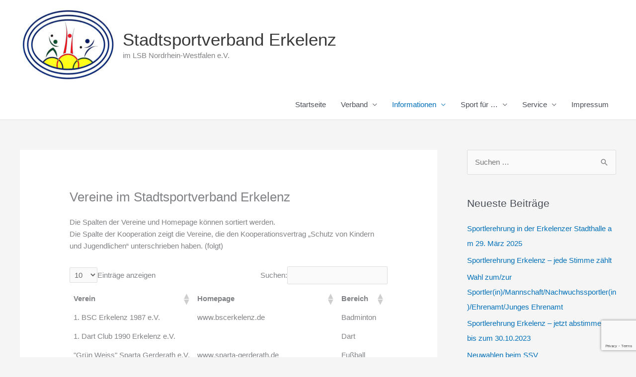

--- FILE ---
content_type: text/html; charset=UTF-8
request_url: https://ssv-erkelenz.de/vereine-im-stadtsportverband-erkelenz/
body_size: 100000
content:
<!DOCTYPE html>
<html lang="de">
<head>
<meta charset="UTF-8">
<meta name="viewport" content="width=device-width, initial-scale=1">
	<link rel="profile" href="https://gmpg.org/xfn/11"> 
	<title>Vereine im Stadtsportverband Erkelenz &#8211; Stadtsportverband Erkelenz</title>
<meta name='robots' content='max-image-preview:large' />
<link rel="alternate" type="application/rss+xml" title="Stadtsportverband Erkelenz &raquo; Feed" href="https://ssv-erkelenz.de/feed/" />
<link rel="alternate" type="application/rss+xml" title="Stadtsportverband Erkelenz &raquo; Kommentar-Feed" href="https://ssv-erkelenz.de/comments/feed/" />
<script>
window._wpemojiSettings = {"baseUrl":"https:\/\/s.w.org\/images\/core\/emoji\/15.0.3\/72x72\/","ext":".png","svgUrl":"https:\/\/s.w.org\/images\/core\/emoji\/15.0.3\/svg\/","svgExt":".svg","source":{"concatemoji":"https:\/\/ssv-erkelenz.de\/wp-includes\/js\/wp-emoji-release.min.js?ver=6.6.4"}};
/*! This file is auto-generated */
!function(i,n){var o,s,e;function c(e){try{var t={supportTests:e,timestamp:(new Date).valueOf()};sessionStorage.setItem(o,JSON.stringify(t))}catch(e){}}function p(e,t,n){e.clearRect(0,0,e.canvas.width,e.canvas.height),e.fillText(t,0,0);var t=new Uint32Array(e.getImageData(0,0,e.canvas.width,e.canvas.height).data),r=(e.clearRect(0,0,e.canvas.width,e.canvas.height),e.fillText(n,0,0),new Uint32Array(e.getImageData(0,0,e.canvas.width,e.canvas.height).data));return t.every(function(e,t){return e===r[t]})}function u(e,t,n){switch(t){case"flag":return n(e,"\ud83c\udff3\ufe0f\u200d\u26a7\ufe0f","\ud83c\udff3\ufe0f\u200b\u26a7\ufe0f")?!1:!n(e,"\ud83c\uddfa\ud83c\uddf3","\ud83c\uddfa\u200b\ud83c\uddf3")&&!n(e,"\ud83c\udff4\udb40\udc67\udb40\udc62\udb40\udc65\udb40\udc6e\udb40\udc67\udb40\udc7f","\ud83c\udff4\u200b\udb40\udc67\u200b\udb40\udc62\u200b\udb40\udc65\u200b\udb40\udc6e\u200b\udb40\udc67\u200b\udb40\udc7f");case"emoji":return!n(e,"\ud83d\udc26\u200d\u2b1b","\ud83d\udc26\u200b\u2b1b")}return!1}function f(e,t,n){var r="undefined"!=typeof WorkerGlobalScope&&self instanceof WorkerGlobalScope?new OffscreenCanvas(300,150):i.createElement("canvas"),a=r.getContext("2d",{willReadFrequently:!0}),o=(a.textBaseline="top",a.font="600 32px Arial",{});return e.forEach(function(e){o[e]=t(a,e,n)}),o}function t(e){var t=i.createElement("script");t.src=e,t.defer=!0,i.head.appendChild(t)}"undefined"!=typeof Promise&&(o="wpEmojiSettingsSupports",s=["flag","emoji"],n.supports={everything:!0,everythingExceptFlag:!0},e=new Promise(function(e){i.addEventListener("DOMContentLoaded",e,{once:!0})}),new Promise(function(t){var n=function(){try{var e=JSON.parse(sessionStorage.getItem(o));if("object"==typeof e&&"number"==typeof e.timestamp&&(new Date).valueOf()<e.timestamp+604800&&"object"==typeof e.supportTests)return e.supportTests}catch(e){}return null}();if(!n){if("undefined"!=typeof Worker&&"undefined"!=typeof OffscreenCanvas&&"undefined"!=typeof URL&&URL.createObjectURL&&"undefined"!=typeof Blob)try{var e="postMessage("+f.toString()+"("+[JSON.stringify(s),u.toString(),p.toString()].join(",")+"));",r=new Blob([e],{type:"text/javascript"}),a=new Worker(URL.createObjectURL(r),{name:"wpTestEmojiSupports"});return void(a.onmessage=function(e){c(n=e.data),a.terminate(),t(n)})}catch(e){}c(n=f(s,u,p))}t(n)}).then(function(e){for(var t in e)n.supports[t]=e[t],n.supports.everything=n.supports.everything&&n.supports[t],"flag"!==t&&(n.supports.everythingExceptFlag=n.supports.everythingExceptFlag&&n.supports[t]);n.supports.everythingExceptFlag=n.supports.everythingExceptFlag&&!n.supports.flag,n.DOMReady=!1,n.readyCallback=function(){n.DOMReady=!0}}).then(function(){return e}).then(function(){var e;n.supports.everything||(n.readyCallback(),(e=n.source||{}).concatemoji?t(e.concatemoji):e.wpemoji&&e.twemoji&&(t(e.twemoji),t(e.wpemoji)))}))}((window,document),window._wpemojiSettings);
</script>
<link rel='stylesheet' id='astra-theme-css-css' href='https://ssv-erkelenz.de/wp-content/themes/astra/assets/css/minified/style.min.css?ver=4.12.0' media='all' />
<style id='astra-theme-css-inline-css'>
.ast-no-sidebar .entry-content .alignfull {margin-left: calc( -50vw + 50%);margin-right: calc( -50vw + 50%);max-width: 100vw;width: 100vw;}.ast-no-sidebar .entry-content .alignwide {margin-left: calc(-41vw + 50%);margin-right: calc(-41vw + 50%);max-width: unset;width: unset;}.ast-no-sidebar .entry-content .alignfull .alignfull,.ast-no-sidebar .entry-content .alignfull .alignwide,.ast-no-sidebar .entry-content .alignwide .alignfull,.ast-no-sidebar .entry-content .alignwide .alignwide,.ast-no-sidebar .entry-content .wp-block-column .alignfull,.ast-no-sidebar .entry-content .wp-block-column .alignwide{width: 100%;margin-left: auto;margin-right: auto;}.wp-block-gallery,.blocks-gallery-grid {margin: 0;}.wp-block-separator {max-width: 100px;}.wp-block-separator.is-style-wide,.wp-block-separator.is-style-dots {max-width: none;}.entry-content .has-2-columns .wp-block-column:first-child {padding-right: 10px;}.entry-content .has-2-columns .wp-block-column:last-child {padding-left: 10px;}@media (max-width: 782px) {.entry-content .wp-block-columns .wp-block-column {flex-basis: 100%;}.entry-content .has-2-columns .wp-block-column:first-child {padding-right: 0;}.entry-content .has-2-columns .wp-block-column:last-child {padding-left: 0;}}body .entry-content .wp-block-latest-posts {margin-left: 0;}body .entry-content .wp-block-latest-posts li {list-style: none;}.ast-no-sidebar .ast-container .entry-content .wp-block-latest-posts {margin-left: 0;}.ast-header-break-point .entry-content .alignwide {margin-left: auto;margin-right: auto;}.entry-content .blocks-gallery-item img {margin-bottom: auto;}.wp-block-pullquote {border-top: 4px solid #555d66;border-bottom: 4px solid #555d66;color: #40464d;}:root{--ast-post-nav-space:0;--ast-container-default-xlg-padding:6.67em;--ast-container-default-lg-padding:5.67em;--ast-container-default-slg-padding:4.34em;--ast-container-default-md-padding:3.34em;--ast-container-default-sm-padding:6.67em;--ast-container-default-xs-padding:2.4em;--ast-container-default-xxs-padding:1.4em;--ast-code-block-background:#EEEEEE;--ast-comment-inputs-background:#FAFAFA;--ast-normal-container-width:1200px;--ast-narrow-container-width:750px;--ast-blog-title-font-weight:normal;--ast-blog-meta-weight:inherit;--ast-global-color-primary:var(--ast-global-color-5);--ast-global-color-secondary:var(--ast-global-color-4);--ast-global-color-alternate-background:var(--ast-global-color-7);--ast-global-color-subtle-background:var(--ast-global-color-6);--ast-bg-style-guide:var( --ast-global-color-secondary,--ast-global-color-5 );--ast-shadow-style-guide:0px 0px 4px 0 #00000057;--ast-global-dark-bg-style:#fff;--ast-global-dark-lfs:#fbfbfb;--ast-widget-bg-color:#fafafa;--ast-wc-container-head-bg-color:#fbfbfb;--ast-title-layout-bg:#eeeeee;--ast-search-border-color:#e7e7e7;--ast-lifter-hover-bg:#e6e6e6;--ast-gallery-block-color:#000;--srfm-color-input-label:var(--ast-global-color-2);}html{font-size:93.75%;}a,.page-title{color:var(--ast-global-color-0);}a:hover,a:focus{color:var(--ast-global-color-1);}body,button,input,select,textarea,.ast-button,.ast-custom-button{font-family:-apple-system,BlinkMacSystemFont,Segoe UI,Roboto,Oxygen-Sans,Ubuntu,Cantarell,Helvetica Neue,sans-serif;font-weight:inherit;font-size:15px;font-size:1rem;line-height:var(--ast-body-line-height,1.65em);}blockquote{color:var(--ast-global-color-3);}.ast-site-identity .site-title a{color:var(--ast-global-color-2);}.site-title{font-size:35px;font-size:2.3333333333333rem;display:block;}header .custom-logo-link img{max-width:192px;width:192px;}.astra-logo-svg{width:192px;}.site-header .site-description{font-size:15px;font-size:1rem;display:block;}.entry-title{font-size:26px;font-size:1.7333333333333rem;}.archive .ast-article-post .ast-article-inner,.blog .ast-article-post .ast-article-inner,.archive .ast-article-post .ast-article-inner:hover,.blog .ast-article-post .ast-article-inner:hover{overflow:hidden;}h1,.entry-content :where(h1){font-size:40px;font-size:2.6666666666667rem;line-height:1.4em;}h2,.entry-content :where(h2){font-size:32px;font-size:2.1333333333333rem;line-height:1.3em;}h3,.entry-content :where(h3){font-size:26px;font-size:1.7333333333333rem;line-height:1.3em;}h4,.entry-content :where(h4){font-size:24px;font-size:1.6rem;line-height:1.2em;}h5,.entry-content :where(h5){font-size:20px;font-size:1.3333333333333rem;line-height:1.2em;}h6,.entry-content :where(h6){font-size:16px;font-size:1.0666666666667rem;line-height:1.25em;}::selection{background-color:var(--ast-global-color-0);color:#ffffff;}body,h1,h2,h3,h4,h5,h6,.entry-title a,.entry-content :where(h1,h2,h3,h4,h5,h6){color:var(--ast-global-color-3);}.tagcloud a:hover,.tagcloud a:focus,.tagcloud a.current-item{color:#ffffff;border-color:var(--ast-global-color-0);background-color:var(--ast-global-color-0);}input:focus,input[type="text"]:focus,input[type="email"]:focus,input[type="url"]:focus,input[type="password"]:focus,input[type="reset"]:focus,input[type="search"]:focus,textarea:focus{border-color:var(--ast-global-color-0);}input[type="radio"]:checked,input[type=reset],input[type="checkbox"]:checked,input[type="checkbox"]:hover:checked,input[type="checkbox"]:focus:checked,input[type=range]::-webkit-slider-thumb{border-color:var(--ast-global-color-0);background-color:var(--ast-global-color-0);box-shadow:none;}.site-footer a:hover + .post-count,.site-footer a:focus + .post-count{background:var(--ast-global-color-0);border-color:var(--ast-global-color-0);}.single .nav-links .nav-previous,.single .nav-links .nav-next{color:var(--ast-global-color-0);}.entry-meta,.entry-meta *{line-height:1.45;color:var(--ast-global-color-0);}.entry-meta a:not(.ast-button):hover,.entry-meta a:not(.ast-button):hover *,.entry-meta a:not(.ast-button):focus,.entry-meta a:not(.ast-button):focus *,.page-links > .page-link,.page-links .page-link:hover,.post-navigation a:hover{color:var(--ast-global-color-1);}#cat option,.secondary .calendar_wrap thead a,.secondary .calendar_wrap thead a:visited{color:var(--ast-global-color-0);}.secondary .calendar_wrap #today,.ast-progress-val span{background:var(--ast-global-color-0);}.secondary a:hover + .post-count,.secondary a:focus + .post-count{background:var(--ast-global-color-0);border-color:var(--ast-global-color-0);}.calendar_wrap #today > a{color:#ffffff;}.page-links .page-link,.single .post-navigation a{color:var(--ast-global-color-0);}.ast-search-menu-icon .search-form button.search-submit{padding:0 4px;}.ast-search-menu-icon form.search-form{padding-right:0;}.ast-header-search .ast-search-menu-icon.ast-dropdown-active .search-form,.ast-header-search .ast-search-menu-icon.ast-dropdown-active .search-field:focus{transition:all 0.2s;}.search-form input.search-field:focus{outline:none;}.widget-title,.widget .wp-block-heading{font-size:21px;font-size:1.4rem;color:var(--ast-global-color-3);}#secondary,#secondary button,#secondary input,#secondary select,#secondary textarea{font-size:15px;font-size:1rem;}.ast-search-menu-icon.slide-search a:focus-visible:focus-visible,.astra-search-icon:focus-visible,#close:focus-visible,a:focus-visible,.ast-menu-toggle:focus-visible,.site .skip-link:focus-visible,.wp-block-loginout input:focus-visible,.wp-block-search.wp-block-search__button-inside .wp-block-search__inside-wrapper,.ast-header-navigation-arrow:focus-visible,.ast-orders-table__row .ast-orders-table__cell:focus-visible,a#ast-apply-coupon:focus-visible,#ast-apply-coupon:focus-visible,#close:focus-visible,.button.search-submit:focus-visible,#search_submit:focus,.normal-search:focus-visible,.ast-header-account-wrap:focus-visible,.astra-cart-drawer-close:focus,.ast-single-variation:focus,.ast-button:focus,.ast-builder-button-wrap:has(.ast-custom-button-link:focus),.ast-builder-button-wrap .ast-custom-button-link:focus{outline-style:dotted;outline-color:inherit;outline-width:thin;}input:focus,input[type="text"]:focus,input[type="email"]:focus,input[type="url"]:focus,input[type="password"]:focus,input[type="reset"]:focus,input[type="search"]:focus,input[type="number"]:focus,textarea:focus,.wp-block-search__input:focus,[data-section="section-header-mobile-trigger"] .ast-button-wrap .ast-mobile-menu-trigger-minimal:focus,.ast-mobile-popup-drawer.active .menu-toggle-close:focus,#ast-scroll-top:focus,#coupon_code:focus,#ast-coupon-code:focus{border-style:dotted;border-color:inherit;border-width:thin;}input{outline:none;}.main-header-menu .menu-link,.ast-header-custom-item a{color:var(--ast-global-color-3);}.main-header-menu .menu-item:hover > .menu-link,.main-header-menu .menu-item:hover > .ast-menu-toggle,.main-header-menu .ast-masthead-custom-menu-items a:hover,.main-header-menu .menu-item.focus > .menu-link,.main-header-menu .menu-item.focus > .ast-menu-toggle,.main-header-menu .current-menu-item > .menu-link,.main-header-menu .current-menu-ancestor > .menu-link,.main-header-menu .current-menu-item > .ast-menu-toggle,.main-header-menu .current-menu-ancestor > .ast-menu-toggle{color:var(--ast-global-color-0);}.header-main-layout-3 .ast-main-header-bar-alignment{margin-right:auto;}.header-main-layout-2 .site-header-section-left .ast-site-identity{text-align:left;}.ast-logo-title-inline .site-logo-img{padding-right:1em;}.site-logo-img img{ transition:all 0.2s linear;}body .ast-oembed-container *{position:absolute;top:0;width:100%;height:100%;left:0;}body .wp-block-embed-pocket-casts .ast-oembed-container *{position:unset;}.ast-header-break-point .ast-mobile-menu-buttons-minimal.menu-toggle{background:transparent;color:var(--ast-global-color-0);}.ast-header-break-point .ast-mobile-menu-buttons-outline.menu-toggle{background:transparent;border:1px solid var(--ast-global-color-0);color:var(--ast-global-color-0);}.ast-header-break-point .ast-mobile-menu-buttons-fill.menu-toggle{background:var(--ast-global-color-0);}.ast-single-post-featured-section + article {margin-top: 2em;}.site-content .ast-single-post-featured-section img {width: 100%;overflow: hidden;object-fit: cover;}.site > .ast-single-related-posts-container {margin-top: 0;}@media (min-width: 922px) {.ast-desktop .ast-container--narrow {max-width: var(--ast-narrow-container-width);margin: 0 auto;}}#secondary {margin: 4em 0 2.5em;word-break: break-word;line-height: 2;}#secondary li {margin-bottom: 0.25em;}#secondary li:last-child {margin-bottom: 0;}@media (max-width: 768px) {.js_active .ast-plain-container.ast-single-post #secondary {margin-top: 1.5em;}}.ast-separate-container.ast-two-container #secondary .widget {background-color: #fff;padding: 2em;margin-bottom: 2em;}@media (min-width: 993px) {.ast-left-sidebar #secondary {padding-right: 60px;}.ast-right-sidebar #secondary {padding-left: 60px;}}@media (max-width: 993px) {.ast-right-sidebar #secondary {padding-left: 30px;}.ast-left-sidebar #secondary {padding-right: 30px;}}.footer-adv .footer-adv-overlay{border-top-style:solid;border-top-color:#7a7a7a;}.wp-block-buttons.aligncenter{justify-content:center;}@media (max-width:921px){.ast-theme-transparent-header #primary,.ast-theme-transparent-header #secondary{padding:0;}}.ast-plain-container.ast-no-sidebar #primary{margin-top:0;margin-bottom:0;}@media (min-width:1200px){.ast-separate-container.ast-right-sidebar .entry-content .wp-block-image.alignfull,.ast-separate-container.ast-left-sidebar .entry-content .wp-block-image.alignfull,.ast-separate-container.ast-right-sidebar .entry-content .wp-block-cover.alignfull,.ast-separate-container.ast-left-sidebar .entry-content .wp-block-cover.alignfull{margin-left:-6.67em;margin-right:-6.67em;max-width:unset;width:unset;}.ast-separate-container.ast-right-sidebar .entry-content .wp-block-image.alignwide,.ast-separate-container.ast-left-sidebar .entry-content .wp-block-image.alignwide,.ast-separate-container.ast-right-sidebar .entry-content .wp-block-cover.alignwide,.ast-separate-container.ast-left-sidebar .entry-content .wp-block-cover.alignwide{margin-left:-20px;margin-right:-20px;max-width:unset;width:unset;}}@media (min-width:1200px){.wp-block-group .has-background{padding:20px;}}@media (min-width:1200px){.ast-separate-container.ast-right-sidebar .entry-content .wp-block-group.alignwide,.ast-separate-container.ast-left-sidebar .entry-content .wp-block-group.alignwide,.ast-separate-container.ast-right-sidebar .entry-content .wp-block-cover.alignwide,.ast-separate-container.ast-left-sidebar .entry-content .wp-block-cover.alignwide{margin-left:-20px;margin-right:-20px;padding-left:20px;padding-right:20px;}.ast-separate-container.ast-right-sidebar .entry-content .wp-block-group.alignfull,.ast-separate-container.ast-left-sidebar .entry-content .wp-block-group.alignfull,.ast-separate-container.ast-right-sidebar .entry-content .wp-block-cover.alignfull,.ast-separate-container.ast-left-sidebar .entry-content .wp-block-cover.alignfull{margin-left:-6.67em;margin-right:-6.67em;padding-left:6.67em;padding-right:6.67em;}}@media (min-width:1200px){.wp-block-cover-image.alignwide .wp-block-cover__inner-container,.wp-block-cover.alignwide .wp-block-cover__inner-container,.wp-block-cover-image.alignfull .wp-block-cover__inner-container,.wp-block-cover.alignfull .wp-block-cover__inner-container{width:100%;}}.wp-block-columns{margin-bottom:unset;}.wp-block-image.size-full{margin:2rem 0;}.wp-block-separator.has-background{padding:0;}.wp-block-gallery{margin-bottom:1.6em;}.wp-block-group{padding-top:4em;padding-bottom:4em;}.wp-block-group__inner-container .wp-block-columns:last-child,.wp-block-group__inner-container :last-child,.wp-block-table table{margin-bottom:0;}.blocks-gallery-grid{width:100%;}.wp-block-navigation-link__content{padding:5px 0;}.wp-block-group .wp-block-group .has-text-align-center,.wp-block-group .wp-block-column .has-text-align-center{max-width:100%;}.has-text-align-center{margin:0 auto;}@media (min-width:1200px){.wp-block-cover__inner-container,.alignwide .wp-block-group__inner-container,.alignfull .wp-block-group__inner-container{max-width:1200px;margin:0 auto;}.wp-block-group.alignnone,.wp-block-group.aligncenter,.wp-block-group.alignleft,.wp-block-group.alignright,.wp-block-group.alignwide,.wp-block-columns.alignwide{margin:2rem 0 1rem 0;}}@media (max-width:1200px){.wp-block-group{padding:3em;}.wp-block-group .wp-block-group{padding:1.5em;}.wp-block-columns,.wp-block-column{margin:1rem 0;}}@media (min-width:921px){.wp-block-columns .wp-block-group{padding:2em;}}@media (max-width:544px){.wp-block-cover-image .wp-block-cover__inner-container,.wp-block-cover .wp-block-cover__inner-container{width:unset;}.wp-block-cover,.wp-block-cover-image{padding:2em 0;}.wp-block-group,.wp-block-cover{padding:2em;}.wp-block-media-text__media img,.wp-block-media-text__media video{width:unset;max-width:100%;}.wp-block-media-text.has-background .wp-block-media-text__content{padding:1em;}.wp-block-media-text .wp-block-media-text__content{padding:3em 2em;}}.wp-block-image.aligncenter{margin-left:auto;margin-right:auto;}.wp-block-table.aligncenter{margin-left:auto;margin-right:auto;}.wp-block-buttons .wp-block-button.is-style-outline .wp-block-button__link.wp-element-button,.ast-outline-button,.wp-block-uagb-buttons-child .uagb-buttons-repeater.ast-outline-button{border-top-width:2px;border-right-width:2px;border-bottom-width:2px;border-left-width:2px;font-family:inherit;font-weight:inherit;line-height:1em;}.wp-block-button .wp-block-button__link.wp-element-button.is-style-outline:not(.has-background),.wp-block-button.is-style-outline>.wp-block-button__link.wp-element-button:not(.has-background),.ast-outline-button{background-color:transparent;}.entry-content[data-ast-blocks-layout] > figure{margin-bottom:1em;}@media (max-width:921px){.ast-left-sidebar #content > .ast-container{display:flex;flex-direction:column-reverse;width:100%;}.ast-separate-container .ast-article-post,.ast-separate-container .ast-article-single{padding:1.5em 2.14em;}.ast-author-box img.avatar{margin:20px 0 0 0;}}@media (max-width:921px){#secondary.secondary{padding-top:0;}.ast-separate-container.ast-right-sidebar #secondary{padding-left:1em;padding-right:1em;}.ast-separate-container.ast-two-container #secondary{padding-left:0;padding-right:0;}.ast-page-builder-template .entry-header #secondary,.ast-page-builder-template #secondary{margin-top:1.5em;}}@media (max-width:921px){.ast-right-sidebar #primary{padding-right:0;}.ast-page-builder-template.ast-left-sidebar #secondary,.ast-page-builder-template.ast-right-sidebar #secondary{padding-right:20px;padding-left:20px;}.ast-right-sidebar #secondary,.ast-left-sidebar #primary{padding-left:0;}.ast-left-sidebar #secondary{padding-right:0;}}@media (min-width:922px){.ast-separate-container.ast-right-sidebar #primary,.ast-separate-container.ast-left-sidebar #primary{border:0;}.search-no-results.ast-separate-container #primary{margin-bottom:4em;}}@media (min-width:922px){.ast-right-sidebar #primary{border-right:1px solid var(--ast-border-color);}.ast-left-sidebar #primary{border-left:1px solid var(--ast-border-color);}.ast-right-sidebar #secondary{border-left:1px solid var(--ast-border-color);margin-left:-1px;}.ast-left-sidebar #secondary{border-right:1px solid var(--ast-border-color);margin-right:-1px;}.ast-separate-container.ast-two-container.ast-right-sidebar #secondary{padding-left:30px;padding-right:0;}.ast-separate-container.ast-two-container.ast-left-sidebar #secondary{padding-right:30px;padding-left:0;}.ast-separate-container.ast-right-sidebar #secondary,.ast-separate-container.ast-left-sidebar #secondary{border:0;margin-left:auto;margin-right:auto;}.ast-separate-container.ast-two-container #secondary .widget:last-child{margin-bottom:0;}}.wp-block-button .wp-block-button__link{color:#ffffff;}.wp-block-button .wp-block-button__link:hover,.wp-block-button .wp-block-button__link:focus{color:#ffffff;background-color:var(--ast-global-color-1);border-color:var(--ast-global-color-1);}.wp-block-button .wp-block-button__link{border-top-width:0;border-right-width:0;border-left-width:0;border-bottom-width:0;border-color:var(--ast-global-color-0);background-color:var(--ast-global-color-0);color:#ffffff;font-family:inherit;font-weight:inherit;line-height:1em;padding-top:10px;padding-right:40px;padding-bottom:10px;padding-left:40px;}.menu-toggle,button,.ast-button,.ast-custom-button,.button,input#submit,input[type="button"],input[type="submit"],input[type="reset"]{border-style:solid;border-top-width:0;border-right-width:0;border-left-width:0;border-bottom-width:0;color:#ffffff;border-color:var(--ast-global-color-0);background-color:var(--ast-global-color-0);padding-top:10px;padding-right:40px;padding-bottom:10px;padding-left:40px;font-family:inherit;font-weight:inherit;line-height:1em;}button:focus,.menu-toggle:hover,button:hover,.ast-button:hover,.ast-custom-button:hover .button:hover,.ast-custom-button:hover ,input[type=reset]:hover,input[type=reset]:focus,input#submit:hover,input#submit:focus,input[type="button"]:hover,input[type="button"]:focus,input[type="submit"]:hover,input[type="submit"]:focus{color:#ffffff;background-color:var(--ast-global-color-1);border-color:var(--ast-global-color-1);}@media (max-width:921px){.ast-mobile-header-stack .main-header-bar .ast-search-menu-icon{display:inline-block;}.ast-header-break-point.ast-header-custom-item-outside .ast-mobile-header-stack .main-header-bar .ast-search-icon{margin:0;}.ast-comment-avatar-wrap img{max-width:2.5em;}.ast-comment-meta{padding:0 1.8888em 1.3333em;}.ast-separate-container .ast-comment-list li.depth-1{padding:1.5em 2.14em;}.ast-separate-container .comment-respond{padding:2em 2.14em;}}@media (min-width:544px){.ast-container{max-width:100%;}}@media (max-width:544px){.ast-separate-container .ast-article-post,.ast-separate-container .ast-article-single,.ast-separate-container .comments-title,.ast-separate-container .ast-archive-description{padding:1.5em 1em;}.ast-separate-container #content .ast-container{padding-left:0.54em;padding-right:0.54em;}.ast-separate-container .ast-comment-list .bypostauthor{padding:.5em;}.ast-search-menu-icon.ast-dropdown-active .search-field{width:170px;}.ast-separate-container #secondary{padding-top:0;}.ast-separate-container.ast-two-container #secondary .widget{margin-bottom:1.5em;padding-left:1em;padding-right:1em;}.site-branding img,.site-header .site-logo-img .custom-logo-link img{max-width:100%;}} #ast-mobile-header .ast-site-header-cart-li a{pointer-events:none;}.ast-no-sidebar.ast-separate-container .entry-content .alignfull {margin-left: -6.67em;margin-right: -6.67em;width: auto;}@media (max-width: 1200px) {.ast-no-sidebar.ast-separate-container .entry-content .alignfull {margin-left: -2.4em;margin-right: -2.4em;}}@media (max-width: 768px) {.ast-no-sidebar.ast-separate-container .entry-content .alignfull {margin-left: -2.14em;margin-right: -2.14em;}}@media (max-width: 544px) {.ast-no-sidebar.ast-separate-container .entry-content .alignfull {margin-left: -1em;margin-right: -1em;}}.ast-no-sidebar.ast-separate-container .entry-content .alignwide {margin-left: -20px;margin-right: -20px;}.ast-no-sidebar.ast-separate-container .entry-content .wp-block-column .alignfull,.ast-no-sidebar.ast-separate-container .entry-content .wp-block-column .alignwide {margin-left: auto;margin-right: auto;width: 100%;}@media (max-width:921px){.site-title{display:block;}.site-header .site-description{display:block;}h1,.entry-content :where(h1){font-size:30px;}h2,.entry-content :where(h2){font-size:25px;}h3,.entry-content :where(h3){font-size:20px;}}@media (max-width:544px){.site-title{display:block;}.site-header .site-description{display:block;}h1,.entry-content :where(h1){font-size:30px;}h2,.entry-content :where(h2){font-size:25px;}h3,.entry-content :where(h3){font-size:20px;}header .custom-logo-link img,.ast-header-break-point .site-branding img,.ast-header-break-point .custom-logo-link img{max-width:0px;width:0px;}.astra-logo-svg{width:0px;}.ast-header-break-point .site-logo-img .custom-mobile-logo-link img{max-width:0px;}}@media (max-width:921px){html{font-size:85.5%;}}@media (max-width:544px){html{font-size:85.5%;}}@media (min-width:922px){.ast-container{max-width:1240px;}}@font-face {font-family: "Astra";src: url(https://ssv-erkelenz.de/wp-content/themes/astra/assets/fonts/astra.woff) format("woff"),url(https://ssv-erkelenz.de/wp-content/themes/astra/assets/fonts/astra.ttf) format("truetype"),url(https://ssv-erkelenz.de/wp-content/themes/astra/assets/fonts/astra.svg#astra) format("svg");font-weight: normal;font-style: normal;font-display: fallback;}@media (max-width:921px) {.main-header-bar .main-header-bar-navigation{display:none;}}.ast-desktop .main-header-menu.submenu-with-border .sub-menu,.ast-desktop .main-header-menu.submenu-with-border .astra-full-megamenu-wrapper{border-color:var(--ast-global-color-0);}.ast-desktop .main-header-menu.submenu-with-border .sub-menu{border-top-width:2px;border-style:solid;}.ast-desktop .main-header-menu.submenu-with-border .sub-menu .sub-menu{top:-2px;}.ast-desktop .main-header-menu.submenu-with-border .sub-menu .menu-link,.ast-desktop .main-header-menu.submenu-with-border .children .menu-link{border-bottom-width:0px;border-style:solid;border-color:#eaeaea;}@media (min-width:922px){.main-header-menu .sub-menu .menu-item.ast-left-align-sub-menu:hover > .sub-menu,.main-header-menu .sub-menu .menu-item.ast-left-align-sub-menu.focus > .sub-menu{margin-left:-0px;}}.ast-small-footer{border-top-style:solid;border-top-width:1px;border-top-color:#7a7a7a;}.ast-small-footer-wrap{text-align:center;}.site .comments-area{padding-bottom:3em;}.ast-header-break-point.ast-header-custom-item-inside .main-header-bar .main-header-bar-navigation .ast-search-icon {display: none;}.ast-header-break-point.ast-header-custom-item-inside .main-header-bar .ast-search-menu-icon .search-form {padding: 0;display: block;overflow: hidden;}.ast-header-break-point .ast-header-custom-item .widget:last-child {margin-bottom: 1em;}.ast-header-custom-item .widget {margin: 0.5em;display: inline-block;vertical-align: middle;}.ast-header-custom-item .widget p {margin-bottom: 0;}.ast-header-custom-item .widget li {width: auto;}.ast-header-custom-item-inside .button-custom-menu-item .menu-link {display: none;}.ast-header-custom-item-inside.ast-header-break-point .button-custom-menu-item .ast-custom-button-link {display: none;}.ast-header-custom-item-inside.ast-header-break-point .button-custom-menu-item .menu-link {display: block;}.ast-header-break-point.ast-header-custom-item-outside .main-header-bar .ast-search-icon {margin-right: 1em;}.ast-header-break-point.ast-header-custom-item-inside .main-header-bar .ast-search-menu-icon .search-field,.ast-header-break-point.ast-header-custom-item-inside .main-header-bar .ast-search-menu-icon.ast-inline-search .search-field {width: 100%;padding-right: 5.5em;}.ast-header-break-point.ast-header-custom-item-inside .main-header-bar .ast-search-menu-icon .search-submit {display: block;position: absolute;height: 100%;top: 0;right: 0;padding: 0 1em;border-radius: 0;}.ast-header-break-point .ast-header-custom-item .ast-masthead-custom-menu-items {padding-left: 20px;padding-right: 20px;margin-bottom: 1em;margin-top: 1em;}.ast-header-custom-item-inside.ast-header-break-point .button-custom-menu-item {padding-left: 0;padding-right: 0;margin-top: 0;margin-bottom: 0;}.astra-icon-down_arrow::after {content: "\e900";font-family: Astra;}.astra-icon-close::after {content: "\e5cd";font-family: Astra;}.astra-icon-drag_handle::after {content: "\e25d";font-family: Astra;}.astra-icon-format_align_justify::after {content: "\e235";font-family: Astra;}.astra-icon-menu::after {content: "\e5d2";font-family: Astra;}.astra-icon-reorder::after {content: "\e8fe";font-family: Astra;}.astra-icon-search::after {content: "\e8b6";font-family: Astra;}.astra-icon-zoom_in::after {content: "\e56b";font-family: Astra;}.astra-icon-check-circle::after {content: "\e901";font-family: Astra;}.astra-icon-shopping-cart::after {content: "\f07a";font-family: Astra;}.astra-icon-shopping-bag::after {content: "\f290";font-family: Astra;}.astra-icon-shopping-basket::after {content: "\f291";font-family: Astra;}.astra-icon-circle-o::after {content: "\e903";font-family: Astra;}.astra-icon-certificate::after {content: "\e902";font-family: Astra;}blockquote {padding: 1.2em;}:root .has-ast-global-color-0-color{color:var(--ast-global-color-0);}:root .has-ast-global-color-0-background-color{background-color:var(--ast-global-color-0);}:root .wp-block-button .has-ast-global-color-0-color{color:var(--ast-global-color-0);}:root .wp-block-button .has-ast-global-color-0-background-color{background-color:var(--ast-global-color-0);}:root .has-ast-global-color-1-color{color:var(--ast-global-color-1);}:root .has-ast-global-color-1-background-color{background-color:var(--ast-global-color-1);}:root .wp-block-button .has-ast-global-color-1-color{color:var(--ast-global-color-1);}:root .wp-block-button .has-ast-global-color-1-background-color{background-color:var(--ast-global-color-1);}:root .has-ast-global-color-2-color{color:var(--ast-global-color-2);}:root .has-ast-global-color-2-background-color{background-color:var(--ast-global-color-2);}:root .wp-block-button .has-ast-global-color-2-color{color:var(--ast-global-color-2);}:root .wp-block-button .has-ast-global-color-2-background-color{background-color:var(--ast-global-color-2);}:root .has-ast-global-color-3-color{color:var(--ast-global-color-3);}:root .has-ast-global-color-3-background-color{background-color:var(--ast-global-color-3);}:root .wp-block-button .has-ast-global-color-3-color{color:var(--ast-global-color-3);}:root .wp-block-button .has-ast-global-color-3-background-color{background-color:var(--ast-global-color-3);}:root .has-ast-global-color-4-color{color:var(--ast-global-color-4);}:root .has-ast-global-color-4-background-color{background-color:var(--ast-global-color-4);}:root .wp-block-button .has-ast-global-color-4-color{color:var(--ast-global-color-4);}:root .wp-block-button .has-ast-global-color-4-background-color{background-color:var(--ast-global-color-4);}:root .has-ast-global-color-5-color{color:var(--ast-global-color-5);}:root .has-ast-global-color-5-background-color{background-color:var(--ast-global-color-5);}:root .wp-block-button .has-ast-global-color-5-color{color:var(--ast-global-color-5);}:root .wp-block-button .has-ast-global-color-5-background-color{background-color:var(--ast-global-color-5);}:root .has-ast-global-color-6-color{color:var(--ast-global-color-6);}:root .has-ast-global-color-6-background-color{background-color:var(--ast-global-color-6);}:root .wp-block-button .has-ast-global-color-6-color{color:var(--ast-global-color-6);}:root .wp-block-button .has-ast-global-color-6-background-color{background-color:var(--ast-global-color-6);}:root .has-ast-global-color-7-color{color:var(--ast-global-color-7);}:root .has-ast-global-color-7-background-color{background-color:var(--ast-global-color-7);}:root .wp-block-button .has-ast-global-color-7-color{color:var(--ast-global-color-7);}:root .wp-block-button .has-ast-global-color-7-background-color{background-color:var(--ast-global-color-7);}:root .has-ast-global-color-8-color{color:var(--ast-global-color-8);}:root .has-ast-global-color-8-background-color{background-color:var(--ast-global-color-8);}:root .wp-block-button .has-ast-global-color-8-color{color:var(--ast-global-color-8);}:root .wp-block-button .has-ast-global-color-8-background-color{background-color:var(--ast-global-color-8);}:root{--ast-global-color-0:#0170B9;--ast-global-color-1:#3a3a3a;--ast-global-color-2:#3a3a3a;--ast-global-color-3:#4B4F58;--ast-global-color-4:#F5F5F5;--ast-global-color-5:#FFFFFF;--ast-global-color-6:#E5E5E5;--ast-global-color-7:#424242;--ast-global-color-8:#000000;}:root {--ast-border-color : #dddddd;}.ast-single-entry-banner {-js-display: flex;display: flex;flex-direction: column;justify-content: center;text-align: center;position: relative;background: var(--ast-title-layout-bg);}.ast-single-entry-banner[data-banner-layout="layout-1"] {max-width: 1200px;background: inherit;padding: 20px 0;}.ast-single-entry-banner[data-banner-width-type="custom"] {margin: 0 auto;width: 100%;}.ast-single-entry-banner + .site-content .entry-header {margin-bottom: 0;}.site .ast-author-avatar {--ast-author-avatar-size: ;}a.ast-underline-text {text-decoration: underline;}.ast-container > .ast-terms-link {position: relative;display: block;}a.ast-button.ast-badge-tax {padding: 4px 8px;border-radius: 3px;font-size: inherit;}header.entry-header{text-align:left;}header.entry-header > *:not(:last-child){margin-bottom:10px;}@media (max-width:921px){header.entry-header{text-align:left;}}@media (max-width:544px){header.entry-header{text-align:left;}}.ast-archive-entry-banner {-js-display: flex;display: flex;flex-direction: column;justify-content: center;text-align: center;position: relative;background: var(--ast-title-layout-bg);}.ast-archive-entry-banner[data-banner-width-type="custom"] {margin: 0 auto;width: 100%;}.ast-archive-entry-banner[data-banner-layout="layout-1"] {background: inherit;padding: 20px 0;text-align: left;}body.archive .ast-archive-description{max-width:1200px;width:100%;text-align:left;padding-top:3em;padding-right:3em;padding-bottom:3em;padding-left:3em;}body.archive .ast-archive-description .ast-archive-title,body.archive .ast-archive-description .ast-archive-title *{font-size:40px;font-size:2.6666666666667rem;text-transform:capitalize;}body.archive .ast-archive-description > *:not(:last-child){margin-bottom:10px;}@media (max-width:921px){body.archive .ast-archive-description{text-align:left;}}@media (max-width:544px){body.archive .ast-archive-description{text-align:left;}}.ast-breadcrumbs .trail-browse,.ast-breadcrumbs .trail-items,.ast-breadcrumbs .trail-items li{display:inline-block;margin:0;padding:0;border:none;background:inherit;text-indent:0;text-decoration:none;}.ast-breadcrumbs .trail-browse{font-size:inherit;font-style:inherit;font-weight:inherit;color:inherit;}.ast-breadcrumbs .trail-items{list-style:none;}.trail-items li::after{padding:0 0.3em;content:"\00bb";}.trail-items li:last-of-type::after{display:none;}h1,h2,h3,h4,h5,h6,.entry-content :where(h1,h2,h3,h4,h5,h6){color:var(--ast-global-color-2);}.ast-header-break-point .main-header-bar{border-bottom-width:1px;}@media (min-width:922px){.main-header-bar{border-bottom-width:1px;}}@media (min-width:922px){#primary{width:70%;}#secondary{width:30%;}}.main-header-menu .menu-item, #astra-footer-menu .menu-item, .main-header-bar .ast-masthead-custom-menu-items{-js-display:flex;display:flex;-webkit-box-pack:center;-webkit-justify-content:center;-moz-box-pack:center;-ms-flex-pack:center;justify-content:center;-webkit-box-orient:vertical;-webkit-box-direction:normal;-webkit-flex-direction:column;-moz-box-orient:vertical;-moz-box-direction:normal;-ms-flex-direction:column;flex-direction:column;}.main-header-menu > .menu-item > .menu-link, #astra-footer-menu > .menu-item > .menu-link{height:100%;-webkit-box-align:center;-webkit-align-items:center;-moz-box-align:center;-ms-flex-align:center;align-items:center;-js-display:flex;display:flex;}.ast-primary-menu-disabled .main-header-bar .ast-masthead-custom-menu-items{flex:unset;}.main-header-menu .sub-menu .menu-item.menu-item-has-children > .menu-link:after{position:absolute;right:1em;top:50%;transform:translate(0,-50%) rotate(270deg);}.ast-header-break-point .main-header-bar .main-header-bar-navigation .page_item_has_children > .ast-menu-toggle::before, .ast-header-break-point .main-header-bar .main-header-bar-navigation .menu-item-has-children > .ast-menu-toggle::before, .ast-mobile-popup-drawer .main-header-bar-navigation .menu-item-has-children>.ast-menu-toggle::before, .ast-header-break-point .ast-mobile-header-wrap .main-header-bar-navigation .menu-item-has-children > .ast-menu-toggle::before{font-weight:bold;content:"\e900";font-family:Astra;text-decoration:inherit;display:inline-block;}.ast-header-break-point .main-navigation ul.sub-menu .menu-item .menu-link:before{content:"\e900";font-family:Astra;font-size:.65em;text-decoration:inherit;display:inline-block;transform:translate(0, -2px) rotateZ(270deg);margin-right:5px;}.widget_search .search-form:after{font-family:Astra;font-size:1.2em;font-weight:normal;content:"\e8b6";position:absolute;top:50%;right:15px;transform:translate(0, -50%);}.astra-search-icon::before{content:"\e8b6";font-family:Astra;font-style:normal;font-weight:normal;text-decoration:inherit;text-align:center;-webkit-font-smoothing:antialiased;-moz-osx-font-smoothing:grayscale;z-index:3;}.main-header-bar .main-header-bar-navigation .page_item_has_children > a:after, .main-header-bar .main-header-bar-navigation .menu-item-has-children > a:after, .menu-item-has-children .ast-header-navigation-arrow:after{content:"\e900";display:inline-block;font-family:Astra;font-size:.6rem;font-weight:bold;text-rendering:auto;-webkit-font-smoothing:antialiased;-moz-osx-font-smoothing:grayscale;margin-left:10px;line-height:normal;}.menu-item-has-children .sub-menu .ast-header-navigation-arrow:after{margin-left:0;}.ast-mobile-popup-drawer .main-header-bar-navigation .ast-submenu-expanded>.ast-menu-toggle::before{transform:rotateX(180deg);}.ast-header-break-point .main-header-bar-navigation .menu-item-has-children > .menu-link:after{display:none;}@media (min-width:922px){.ast-builder-menu .main-navigation > ul > li:last-child a{margin-right:0;}}.ast-separate-container .ast-article-inner{background-color:transparent;background-image:none;}.ast-separate-container .ast-article-post{background-color:var(--ast-global-color-5);}@media (max-width:921px){.ast-separate-container .ast-article-post{background-color:var(--ast-global-color-5);}}@media (max-width:544px){.ast-separate-container .ast-article-post{background-color:var(--ast-global-color-5);}}.ast-separate-container .ast-article-single:not(.ast-related-post), .ast-separate-container .error-404, .ast-separate-container .no-results, .single.ast-separate-container  .ast-author-meta, .ast-separate-container .related-posts-title-wrapper, .ast-separate-container .comments-count-wrapper, .ast-box-layout.ast-plain-container .site-content, .ast-padded-layout.ast-plain-container .site-content, .ast-separate-container .ast-archive-description, .ast-separate-container .comments-area .comment-respond, .ast-separate-container .comments-area .ast-comment-list li, .ast-separate-container .comments-area .comments-title{background-color:var(--ast-global-color-5);}@media (max-width:921px){.ast-separate-container .ast-article-single:not(.ast-related-post), .ast-separate-container .error-404, .ast-separate-container .no-results, .single.ast-separate-container  .ast-author-meta, .ast-separate-container .related-posts-title-wrapper, .ast-separate-container .comments-count-wrapper, .ast-box-layout.ast-plain-container .site-content, .ast-padded-layout.ast-plain-container .site-content, .ast-separate-container .ast-archive-description{background-color:var(--ast-global-color-5);}}@media (max-width:544px){.ast-separate-container .ast-article-single:not(.ast-related-post), .ast-separate-container .error-404, .ast-separate-container .no-results, .single.ast-separate-container  .ast-author-meta, .ast-separate-container .related-posts-title-wrapper, .ast-separate-container .comments-count-wrapper, .ast-box-layout.ast-plain-container .site-content, .ast-padded-layout.ast-plain-container .site-content, .ast-separate-container .ast-archive-description{background-color:var(--ast-global-color-5);}}.ast-separate-container.ast-two-container #secondary .widget{background-color:var(--ast-global-color-5);}@media (max-width:921px){.ast-separate-container.ast-two-container #secondary .widget{background-color:var(--ast-global-color-5);}}@media (max-width:544px){.ast-separate-container.ast-two-container #secondary .widget{background-color:var(--ast-global-color-5);}}
</style>
<style id='wp-emoji-styles-inline-css'>

	img.wp-smiley, img.emoji {
		display: inline !important;
		border: none !important;
		box-shadow: none !important;
		height: 1em !important;
		width: 1em !important;
		margin: 0 0.07em !important;
		vertical-align: -0.1em !important;
		background: none !important;
		padding: 0 !important;
	}
</style>
<link rel='stylesheet' id='wp-block-library-css' href='https://ssv-erkelenz.de/wp-includes/css/dist/block-library/style.min.css?ver=6.6.4' media='all' />
<style id='global-styles-inline-css'>
:root{--wp--preset--aspect-ratio--square: 1;--wp--preset--aspect-ratio--4-3: 4/3;--wp--preset--aspect-ratio--3-4: 3/4;--wp--preset--aspect-ratio--3-2: 3/2;--wp--preset--aspect-ratio--2-3: 2/3;--wp--preset--aspect-ratio--16-9: 16/9;--wp--preset--aspect-ratio--9-16: 9/16;--wp--preset--color--black: #000000;--wp--preset--color--cyan-bluish-gray: #abb8c3;--wp--preset--color--white: #ffffff;--wp--preset--color--pale-pink: #f78da7;--wp--preset--color--vivid-red: #cf2e2e;--wp--preset--color--luminous-vivid-orange: #ff6900;--wp--preset--color--luminous-vivid-amber: #fcb900;--wp--preset--color--light-green-cyan: #7bdcb5;--wp--preset--color--vivid-green-cyan: #00d084;--wp--preset--color--pale-cyan-blue: #8ed1fc;--wp--preset--color--vivid-cyan-blue: #0693e3;--wp--preset--color--vivid-purple: #9b51e0;--wp--preset--color--ast-global-color-0: var(--ast-global-color-0);--wp--preset--color--ast-global-color-1: var(--ast-global-color-1);--wp--preset--color--ast-global-color-2: var(--ast-global-color-2);--wp--preset--color--ast-global-color-3: var(--ast-global-color-3);--wp--preset--color--ast-global-color-4: var(--ast-global-color-4);--wp--preset--color--ast-global-color-5: var(--ast-global-color-5);--wp--preset--color--ast-global-color-6: var(--ast-global-color-6);--wp--preset--color--ast-global-color-7: var(--ast-global-color-7);--wp--preset--color--ast-global-color-8: var(--ast-global-color-8);--wp--preset--gradient--vivid-cyan-blue-to-vivid-purple: linear-gradient(135deg,rgba(6,147,227,1) 0%,rgb(155,81,224) 100%);--wp--preset--gradient--light-green-cyan-to-vivid-green-cyan: linear-gradient(135deg,rgb(122,220,180) 0%,rgb(0,208,130) 100%);--wp--preset--gradient--luminous-vivid-amber-to-luminous-vivid-orange: linear-gradient(135deg,rgba(252,185,0,1) 0%,rgba(255,105,0,1) 100%);--wp--preset--gradient--luminous-vivid-orange-to-vivid-red: linear-gradient(135deg,rgba(255,105,0,1) 0%,rgb(207,46,46) 100%);--wp--preset--gradient--very-light-gray-to-cyan-bluish-gray: linear-gradient(135deg,rgb(238,238,238) 0%,rgb(169,184,195) 100%);--wp--preset--gradient--cool-to-warm-spectrum: linear-gradient(135deg,rgb(74,234,220) 0%,rgb(151,120,209) 20%,rgb(207,42,186) 40%,rgb(238,44,130) 60%,rgb(251,105,98) 80%,rgb(254,248,76) 100%);--wp--preset--gradient--blush-light-purple: linear-gradient(135deg,rgb(255,206,236) 0%,rgb(152,150,240) 100%);--wp--preset--gradient--blush-bordeaux: linear-gradient(135deg,rgb(254,205,165) 0%,rgb(254,45,45) 50%,rgb(107,0,62) 100%);--wp--preset--gradient--luminous-dusk: linear-gradient(135deg,rgb(255,203,112) 0%,rgb(199,81,192) 50%,rgb(65,88,208) 100%);--wp--preset--gradient--pale-ocean: linear-gradient(135deg,rgb(255,245,203) 0%,rgb(182,227,212) 50%,rgb(51,167,181) 100%);--wp--preset--gradient--electric-grass: linear-gradient(135deg,rgb(202,248,128) 0%,rgb(113,206,126) 100%);--wp--preset--gradient--midnight: linear-gradient(135deg,rgb(2,3,129) 0%,rgb(40,116,252) 100%);--wp--preset--font-size--small: 13px;--wp--preset--font-size--medium: 20px;--wp--preset--font-size--large: 36px;--wp--preset--font-size--x-large: 42px;--wp--preset--spacing--20: 0.44rem;--wp--preset--spacing--30: 0.67rem;--wp--preset--spacing--40: 1rem;--wp--preset--spacing--50: 1.5rem;--wp--preset--spacing--60: 2.25rem;--wp--preset--spacing--70: 3.38rem;--wp--preset--spacing--80: 5.06rem;--wp--preset--shadow--natural: 6px 6px 9px rgba(0, 0, 0, 0.2);--wp--preset--shadow--deep: 12px 12px 50px rgba(0, 0, 0, 0.4);--wp--preset--shadow--sharp: 6px 6px 0px rgba(0, 0, 0, 0.2);--wp--preset--shadow--outlined: 6px 6px 0px -3px rgba(255, 255, 255, 1), 6px 6px rgba(0, 0, 0, 1);--wp--preset--shadow--crisp: 6px 6px 0px rgba(0, 0, 0, 1);}:root { --wp--style--global--content-size: var(--wp--custom--ast-content-width-size);--wp--style--global--wide-size: var(--wp--custom--ast-wide-width-size); }:where(body) { margin: 0; }.wp-site-blocks > .alignleft { float: left; margin-right: 2em; }.wp-site-blocks > .alignright { float: right; margin-left: 2em; }.wp-site-blocks > .aligncenter { justify-content: center; margin-left: auto; margin-right: auto; }:where(.wp-site-blocks) > * { margin-block-start: 24px; margin-block-end: 0; }:where(.wp-site-blocks) > :first-child { margin-block-start: 0; }:where(.wp-site-blocks) > :last-child { margin-block-end: 0; }:root { --wp--style--block-gap: 24px; }:root :where(.is-layout-flow) > :first-child{margin-block-start: 0;}:root :where(.is-layout-flow) > :last-child{margin-block-end: 0;}:root :where(.is-layout-flow) > *{margin-block-start: 24px;margin-block-end: 0;}:root :where(.is-layout-constrained) > :first-child{margin-block-start: 0;}:root :where(.is-layout-constrained) > :last-child{margin-block-end: 0;}:root :where(.is-layout-constrained) > *{margin-block-start: 24px;margin-block-end: 0;}:root :where(.is-layout-flex){gap: 24px;}:root :where(.is-layout-grid){gap: 24px;}.is-layout-flow > .alignleft{float: left;margin-inline-start: 0;margin-inline-end: 2em;}.is-layout-flow > .alignright{float: right;margin-inline-start: 2em;margin-inline-end: 0;}.is-layout-flow > .aligncenter{margin-left: auto !important;margin-right: auto !important;}.is-layout-constrained > .alignleft{float: left;margin-inline-start: 0;margin-inline-end: 2em;}.is-layout-constrained > .alignright{float: right;margin-inline-start: 2em;margin-inline-end: 0;}.is-layout-constrained > .aligncenter{margin-left: auto !important;margin-right: auto !important;}.is-layout-constrained > :where(:not(.alignleft):not(.alignright):not(.alignfull)){max-width: var(--wp--style--global--content-size);margin-left: auto !important;margin-right: auto !important;}.is-layout-constrained > .alignwide{max-width: var(--wp--style--global--wide-size);}body .is-layout-flex{display: flex;}.is-layout-flex{flex-wrap: wrap;align-items: center;}.is-layout-flex > :is(*, div){margin: 0;}body .is-layout-grid{display: grid;}.is-layout-grid > :is(*, div){margin: 0;}body{padding-top: 0px;padding-right: 0px;padding-bottom: 0px;padding-left: 0px;}a:where(:not(.wp-element-button)){text-decoration: none;}:root :where(.wp-element-button, .wp-block-button__link){background-color: #32373c;border-width: 0;color: #fff;font-family: inherit;font-size: inherit;line-height: inherit;padding: calc(0.667em + 2px) calc(1.333em + 2px);text-decoration: none;}.has-black-color{color: var(--wp--preset--color--black) !important;}.has-cyan-bluish-gray-color{color: var(--wp--preset--color--cyan-bluish-gray) !important;}.has-white-color{color: var(--wp--preset--color--white) !important;}.has-pale-pink-color{color: var(--wp--preset--color--pale-pink) !important;}.has-vivid-red-color{color: var(--wp--preset--color--vivid-red) !important;}.has-luminous-vivid-orange-color{color: var(--wp--preset--color--luminous-vivid-orange) !important;}.has-luminous-vivid-amber-color{color: var(--wp--preset--color--luminous-vivid-amber) !important;}.has-light-green-cyan-color{color: var(--wp--preset--color--light-green-cyan) !important;}.has-vivid-green-cyan-color{color: var(--wp--preset--color--vivid-green-cyan) !important;}.has-pale-cyan-blue-color{color: var(--wp--preset--color--pale-cyan-blue) !important;}.has-vivid-cyan-blue-color{color: var(--wp--preset--color--vivid-cyan-blue) !important;}.has-vivid-purple-color{color: var(--wp--preset--color--vivid-purple) !important;}.has-ast-global-color-0-color{color: var(--wp--preset--color--ast-global-color-0) !important;}.has-ast-global-color-1-color{color: var(--wp--preset--color--ast-global-color-1) !important;}.has-ast-global-color-2-color{color: var(--wp--preset--color--ast-global-color-2) !important;}.has-ast-global-color-3-color{color: var(--wp--preset--color--ast-global-color-3) !important;}.has-ast-global-color-4-color{color: var(--wp--preset--color--ast-global-color-4) !important;}.has-ast-global-color-5-color{color: var(--wp--preset--color--ast-global-color-5) !important;}.has-ast-global-color-6-color{color: var(--wp--preset--color--ast-global-color-6) !important;}.has-ast-global-color-7-color{color: var(--wp--preset--color--ast-global-color-7) !important;}.has-ast-global-color-8-color{color: var(--wp--preset--color--ast-global-color-8) !important;}.has-black-background-color{background-color: var(--wp--preset--color--black) !important;}.has-cyan-bluish-gray-background-color{background-color: var(--wp--preset--color--cyan-bluish-gray) !important;}.has-white-background-color{background-color: var(--wp--preset--color--white) !important;}.has-pale-pink-background-color{background-color: var(--wp--preset--color--pale-pink) !important;}.has-vivid-red-background-color{background-color: var(--wp--preset--color--vivid-red) !important;}.has-luminous-vivid-orange-background-color{background-color: var(--wp--preset--color--luminous-vivid-orange) !important;}.has-luminous-vivid-amber-background-color{background-color: var(--wp--preset--color--luminous-vivid-amber) !important;}.has-light-green-cyan-background-color{background-color: var(--wp--preset--color--light-green-cyan) !important;}.has-vivid-green-cyan-background-color{background-color: var(--wp--preset--color--vivid-green-cyan) !important;}.has-pale-cyan-blue-background-color{background-color: var(--wp--preset--color--pale-cyan-blue) !important;}.has-vivid-cyan-blue-background-color{background-color: var(--wp--preset--color--vivid-cyan-blue) !important;}.has-vivid-purple-background-color{background-color: var(--wp--preset--color--vivid-purple) !important;}.has-ast-global-color-0-background-color{background-color: var(--wp--preset--color--ast-global-color-0) !important;}.has-ast-global-color-1-background-color{background-color: var(--wp--preset--color--ast-global-color-1) !important;}.has-ast-global-color-2-background-color{background-color: var(--wp--preset--color--ast-global-color-2) !important;}.has-ast-global-color-3-background-color{background-color: var(--wp--preset--color--ast-global-color-3) !important;}.has-ast-global-color-4-background-color{background-color: var(--wp--preset--color--ast-global-color-4) !important;}.has-ast-global-color-5-background-color{background-color: var(--wp--preset--color--ast-global-color-5) !important;}.has-ast-global-color-6-background-color{background-color: var(--wp--preset--color--ast-global-color-6) !important;}.has-ast-global-color-7-background-color{background-color: var(--wp--preset--color--ast-global-color-7) !important;}.has-ast-global-color-8-background-color{background-color: var(--wp--preset--color--ast-global-color-8) !important;}.has-black-border-color{border-color: var(--wp--preset--color--black) !important;}.has-cyan-bluish-gray-border-color{border-color: var(--wp--preset--color--cyan-bluish-gray) !important;}.has-white-border-color{border-color: var(--wp--preset--color--white) !important;}.has-pale-pink-border-color{border-color: var(--wp--preset--color--pale-pink) !important;}.has-vivid-red-border-color{border-color: var(--wp--preset--color--vivid-red) !important;}.has-luminous-vivid-orange-border-color{border-color: var(--wp--preset--color--luminous-vivid-orange) !important;}.has-luminous-vivid-amber-border-color{border-color: var(--wp--preset--color--luminous-vivid-amber) !important;}.has-light-green-cyan-border-color{border-color: var(--wp--preset--color--light-green-cyan) !important;}.has-vivid-green-cyan-border-color{border-color: var(--wp--preset--color--vivid-green-cyan) !important;}.has-pale-cyan-blue-border-color{border-color: var(--wp--preset--color--pale-cyan-blue) !important;}.has-vivid-cyan-blue-border-color{border-color: var(--wp--preset--color--vivid-cyan-blue) !important;}.has-vivid-purple-border-color{border-color: var(--wp--preset--color--vivid-purple) !important;}.has-ast-global-color-0-border-color{border-color: var(--wp--preset--color--ast-global-color-0) !important;}.has-ast-global-color-1-border-color{border-color: var(--wp--preset--color--ast-global-color-1) !important;}.has-ast-global-color-2-border-color{border-color: var(--wp--preset--color--ast-global-color-2) !important;}.has-ast-global-color-3-border-color{border-color: var(--wp--preset--color--ast-global-color-3) !important;}.has-ast-global-color-4-border-color{border-color: var(--wp--preset--color--ast-global-color-4) !important;}.has-ast-global-color-5-border-color{border-color: var(--wp--preset--color--ast-global-color-5) !important;}.has-ast-global-color-6-border-color{border-color: var(--wp--preset--color--ast-global-color-6) !important;}.has-ast-global-color-7-border-color{border-color: var(--wp--preset--color--ast-global-color-7) !important;}.has-ast-global-color-8-border-color{border-color: var(--wp--preset--color--ast-global-color-8) !important;}.has-vivid-cyan-blue-to-vivid-purple-gradient-background{background: var(--wp--preset--gradient--vivid-cyan-blue-to-vivid-purple) !important;}.has-light-green-cyan-to-vivid-green-cyan-gradient-background{background: var(--wp--preset--gradient--light-green-cyan-to-vivid-green-cyan) !important;}.has-luminous-vivid-amber-to-luminous-vivid-orange-gradient-background{background: var(--wp--preset--gradient--luminous-vivid-amber-to-luminous-vivid-orange) !important;}.has-luminous-vivid-orange-to-vivid-red-gradient-background{background: var(--wp--preset--gradient--luminous-vivid-orange-to-vivid-red) !important;}.has-very-light-gray-to-cyan-bluish-gray-gradient-background{background: var(--wp--preset--gradient--very-light-gray-to-cyan-bluish-gray) !important;}.has-cool-to-warm-spectrum-gradient-background{background: var(--wp--preset--gradient--cool-to-warm-spectrum) !important;}.has-blush-light-purple-gradient-background{background: var(--wp--preset--gradient--blush-light-purple) !important;}.has-blush-bordeaux-gradient-background{background: var(--wp--preset--gradient--blush-bordeaux) !important;}.has-luminous-dusk-gradient-background{background: var(--wp--preset--gradient--luminous-dusk) !important;}.has-pale-ocean-gradient-background{background: var(--wp--preset--gradient--pale-ocean) !important;}.has-electric-grass-gradient-background{background: var(--wp--preset--gradient--electric-grass) !important;}.has-midnight-gradient-background{background: var(--wp--preset--gradient--midnight) !important;}.has-small-font-size{font-size: var(--wp--preset--font-size--small) !important;}.has-medium-font-size{font-size: var(--wp--preset--font-size--medium) !important;}.has-large-font-size{font-size: var(--wp--preset--font-size--large) !important;}.has-x-large-font-size{font-size: var(--wp--preset--font-size--x-large) !important;}
:root :where(.wp-block-pullquote){font-size: 1.5em;line-height: 1.6;}
</style>
<link rel='stylesheet' id='contact-form-7-css' href='https://ssv-erkelenz.de/wp-content/plugins/contact-form-7/includes/css/styles.css?ver=6.0.6' media='all' />
<link rel='stylesheet' id='astra-contact-form-7-css' href='https://ssv-erkelenz.de/wp-content/themes/astra/assets/css/minified/compatibility/contact-form-7-main.min.css?ver=4.12.0' media='all' />
<link rel='stylesheet' id='tablepress-default-css' href='https://ssv-erkelenz.de/wp-content/plugins/tablepress/css/build/default.css?ver=3.2.6' media='all' />
<script src="https://ssv-erkelenz.de/wp-content/themes/astra/assets/js/minified/flexibility.min.js?ver=4.12.0" id="astra-flexibility-js"></script>
<script id="astra-flexibility-js-after">
typeof flexibility !== "undefined" && flexibility(document.documentElement);
</script>
<script src="https://ssv-erkelenz.de/wp-content/plugins/strato-assistant/js/cookies.js?ver=6.6.4" id="strato-assistant-wp-cookies-js"></script>
<link rel="https://api.w.org/" href="https://ssv-erkelenz.de/wp-json/" /><link rel="alternate" title="JSON" type="application/json" href="https://ssv-erkelenz.de/wp-json/wp/v2/pages/280" /><link rel="EditURI" type="application/rsd+xml" title="RSD" href="https://ssv-erkelenz.de/xmlrpc.php?rsd" />
<meta name="generator" content="WordPress 6.6.4" />
<link rel="canonical" href="https://ssv-erkelenz.de/vereine-im-stadtsportverband-erkelenz/" />
<link rel='shortlink' href='https://ssv-erkelenz.de/?p=280' />
<link rel="alternate" title="oEmbed (JSON)" type="application/json+oembed" href="https://ssv-erkelenz.de/wp-json/oembed/1.0/embed?url=https%3A%2F%2Fssv-erkelenz.de%2Fvereine-im-stadtsportverband-erkelenz%2F" />
<link rel="alternate" title="oEmbed (XML)" type="text/xml+oembed" href="https://ssv-erkelenz.de/wp-json/oembed/1.0/embed?url=https%3A%2F%2Fssv-erkelenz.de%2Fvereine-im-stadtsportverband-erkelenz%2F&#038;format=xml" />
<style id="uagb-style-conditional-extension">@media (min-width: 1025px){body .uag-hide-desktop.uagb-google-map__wrap,body .uag-hide-desktop{display:none !important}}@media (min-width: 768px) and (max-width: 1024px){body .uag-hide-tab.uagb-google-map__wrap,body .uag-hide-tab{display:none !important}}@media (max-width: 767px){body .uag-hide-mob.uagb-google-map__wrap,body .uag-hide-mob{display:none !important}}</style><link rel="icon" href="https://ssv-erkelenz.de/wp-content/uploads/2020/10/cropped-SSV-Logo-564x423-1-32x32.jpg" sizes="32x32" />
<link rel="icon" href="https://ssv-erkelenz.de/wp-content/uploads/2020/10/cropped-SSV-Logo-564x423-1-192x192.jpg" sizes="192x192" />
<link rel="apple-touch-icon" href="https://ssv-erkelenz.de/wp-content/uploads/2020/10/cropped-SSV-Logo-564x423-1-180x180.jpg" />
<meta name="msapplication-TileImage" content="https://ssv-erkelenz.de/wp-content/uploads/2020/10/cropped-SSV-Logo-564x423-1-270x270.jpg" />
</head>

<body itemtype='https://schema.org/WebPage' itemscope='itemscope' class="page-template-default page page-id-280 wp-custom-logo wp-embed-responsive ast-desktop ast-separate-container ast-right-sidebar astra-4.12.0 ast-header-custom-item-inside ast-single-post ast-mobile-inherit-site-logo ast-inherit-site-logo-transparent ast-normal-title-enabled">

<a
	class="skip-link screen-reader-text"
	href="#content">
		Zum Inhalt springen</a>

<div
class="hfeed site" id="page">
			<header
		class="site-header header-main-layout-1 ast-primary-menu-enabled ast-logo-title-inline ast-hide-custom-menu-mobile ast-menu-toggle-icon ast-mobile-header-inline" id="masthead" itemtype="https://schema.org/WPHeader" itemscope="itemscope" itemid="#masthead"		>
			
<div class="main-header-bar-wrap">
	<div class="main-header-bar">
				<div class="ast-container">

			<div class="ast-flex main-header-container">
				
		<div class="site-branding">
			<div
			class="ast-site-identity" itemtype="https://schema.org/Organization" itemscope="itemscope"			>
				<span class="site-logo-img"><a href="https://ssv-erkelenz.de/" class="custom-logo-link" rel="home"><img width="192" height="151" src="https://ssv-erkelenz.de/wp-content/uploads/2025/02/cropped-SSV-Logo-2025-192x151.jpg" class="custom-logo" alt="Stadtsportverband Erkelenz" decoding="async" srcset="https://ssv-erkelenz.de/wp-content/uploads/2025/02/cropped-SSV-Logo-2025-192x151.jpg 192w, https://ssv-erkelenz.de/wp-content/uploads/2025/02/cropped-SSV-Logo-2025-300x235.jpg 300w, https://ssv-erkelenz.de/wp-content/uploads/2025/02/cropped-SSV-Logo-2025.jpg 574w" sizes="(max-width: 192px) 100vw, 192px" /></a></span><div class="ast-site-title-wrap">
						<span class="site-title" itemprop="name">
				<a href="https://ssv-erkelenz.de/" rel="home" itemprop="url" >
					Stadtsportverband Erkelenz
				</a>
			</span>
						<p class="site-description" itemprop="description">
				im LSB Nordrhein-Westfalen e.V.
			</p>
				</div>			</div>
		</div>

		<!-- .site-branding -->
				<div class="ast-mobile-menu-buttons">

			
					<div class="ast-button-wrap">
			<button type="button" class="menu-toggle main-header-menu-toggle  ast-mobile-menu-buttons-minimal "  aria-controls='primary-menu' aria-expanded='false'>
				<span class="screen-reader-text">Hauptmenü</span>
				<span class="ast-icon icon-menu-bars"><span class="menu-toggle-icon"></span></span>							</button>
		</div>
			
			
		</div>
			<div class="ast-main-header-bar-alignment"><div class="main-header-bar-navigation"><nav class="site-navigation ast-flex-grow-1 navigation-accessibility" id="primary-site-navigation" aria-label="Seiten-Navigation" itemtype="https://schema.org/SiteNavigationElement" itemscope="itemscope"><div class="main-navigation"><ul id="primary-menu" class="main-header-menu ast-menu-shadow ast-nav-menu ast-flex ast-justify-content-flex-end  submenu-with-border"><li id="menu-item-27" class="menu-item menu-item-type-custom menu-item-object-custom menu-item-home menu-item-27"><a href="http://ssv-erkelenz.de/" class="menu-link">Startseite</a></li>
<li id="menu-item-29" class="menu-item menu-item-type-post_type menu-item-object-page menu-item-has-children menu-item-29"><a aria-expanded="false" href="https://ssv-erkelenz.de/verband/" class="menu-link">Verband</a><button class="ast-menu-toggle" aria-expanded="false" aria-label="Menü umschalten"><span class="ast-icon icon-arrow"></span></button>
<ul class="sub-menu">
	<li id="menu-item-153" class="menu-item menu-item-type-post_type menu-item-object-page menu-item-153"><a href="https://ssv-erkelenz.de/vorstand/" class="menu-link">Vorstand</a></li>
	<li id="menu-item-145" class="menu-item menu-item-type-post_type menu-item-object-page menu-item-145"><a href="https://ssv-erkelenz.de/mitgliedschaft-ssv-erkelenz-e-v/" class="menu-link">Mitgliedschaft im SSV</a></li>
	<li id="menu-item-147" class="menu-item menu-item-type-post_type menu-item-object-page menu-item-147"><a href="https://ssv-erkelenz.de/leitbild/" class="menu-link">Leitbild</a></li>
	<li id="menu-item-146" class="menu-item menu-item-type-post_type menu-item-object-page menu-item-146"><a href="https://ssv-erkelenz.de/satzung/" class="menu-link">Satzung</a></li>
</ul>
</li>
<li id="menu-item-120" class="menu-item menu-item-type-post_type menu-item-object-page current-menu-ancestor current-menu-parent current_page_parent current_page_ancestor menu-item-has-children menu-item-120"><a aria-expanded="false" href="https://ssv-erkelenz.de/informationen/" class="menu-link">Informationen</a><button class="ast-menu-toggle" aria-expanded="false" aria-label="Menü umschalten"><span class="ast-icon icon-arrow"></span></button>
<ul class="sub-menu">
	<li id="menu-item-282" class="menu-item menu-item-type-post_type menu-item-object-page current-menu-item page_item page-item-280 current_page_item menu-item-282"><a href="https://ssv-erkelenz.de/vereine-im-stadtsportverband-erkelenz/" aria-current="page" class="menu-link">Vereine im Stadtsportverband</a></li>
	<li id="menu-item-194" class="menu-item menu-item-type-post_type menu-item-object-page menu-item-194"><a href="https://ssv-erkelenz.de/foerderungen-fuer-vereine/" class="menu-link">Förderungen für Vereine</a></li>
	<li id="menu-item-119" class="menu-item menu-item-type-post_type menu-item-object-page menu-item-119"><a href="https://ssv-erkelenz.de/hallenbelegung_erkelenz/" class="menu-link">Sporthallenbelegung</a></li>
	<li id="menu-item-118" class="menu-item menu-item-type-post_type menu-item-object-page menu-item-118"><a href="https://ssv-erkelenz.de/ssv-verbaende-kreis-heinsberg/" class="menu-link">SSV Verbände | Kreis Heinsberg</a></li>
</ul>
</li>
<li id="menu-item-62" class="menu-item menu-item-type-post_type menu-item-object-page menu-item-has-children menu-item-62"><a aria-expanded="false" href="https://ssv-erkelenz.de/sport-fuer/" class="menu-link">Sport für …</a><button class="ast-menu-toggle" aria-expanded="false" aria-label="Menü umschalten"><span class="ast-icon icon-arrow"></span></button>
<ul class="sub-menu">
	<li id="menu-item-64" class="menu-item menu-item-type-post_type menu-item-object-page menu-item-64"><a href="https://ssv-erkelenz.de/gesunheits-rehasport/" class="menu-link">Gesundheits | Rehasport</a></li>
	<li id="menu-item-66" class="menu-item menu-item-type-post_type menu-item-object-page menu-item-66"><a href="https://ssv-erkelenz.de/kibaz-kinderbewegungsabzeichen/" class="menu-link">Kibaz | Kinderbewegung</a></li>
	<li id="menu-item-65" class="menu-item menu-item-type-post_type menu-item-object-page menu-item-65"><a href="https://ssv-erkelenz.de/50-2/" class="menu-link">Sport und Ausgleich für Senioren</a></li>
	<li id="menu-item-63" class="menu-item menu-item-type-post_type menu-item-object-page menu-item-63"><a href="https://ssv-erkelenz.de/sportangebot-fuer-fluechtlinge/" class="menu-link">Sportangebot für Flüchtlinge</a></li>
</ul>
</li>
<li id="menu-item-36" class="menu-item menu-item-type-post_type menu-item-object-page menu-item-has-children menu-item-36"><a aria-expanded="false" href="https://ssv-erkelenz.de/service/" class="menu-link">Service</a><button class="ast-menu-toggle" aria-expanded="false" aria-label="Menü umschalten"><span class="ast-icon icon-arrow"></span></button>
<ul class="sub-menu">
	<li id="menu-item-226" class="menu-item menu-item-type-post_type menu-item-object-page menu-item-226"><a href="https://ssv-erkelenz.de/vereinsdaten/" class="menu-link">Vereinsdaten</a></li>
	<li id="menu-item-43" class="menu-item menu-item-type-post_type menu-item-object-page menu-item-43"><a href="https://ssv-erkelenz.de/kontakt/" class="menu-link">Kontakt</a></li>
</ul>
</li>
<li id="menu-item-32" class="menu-item menu-item-type-post_type menu-item-object-page menu-item-32"><a href="https://ssv-erkelenz.de/impressum/" class="menu-link">Impressum</a></li>
</ul></div></nav></div></div>			</div><!-- Main Header Container -->
		</div><!-- ast-row -->
			</div> <!-- Main Header Bar -->
</div> <!-- Main Header Bar Wrap -->
		</header><!-- #masthead -->
			<div id="content" class="site-content">
		<div class="ast-container">
		

	<div id="primary" class="content-area primary">

		
					<main id="main" class="site-main">
				<article
class="post-280 page type-page status-publish ast-article-single" id="post-280" itemtype="https://schema.org/CreativeWork" itemscope="itemscope">
	
				<header class="entry-header ">
				<h1 class="entry-title" itemprop="headline">Vereine im Stadtsportverband Erkelenz</h1>			</header> <!-- .entry-header -->
		
<div class="entry-content clear"
	itemprop="text">

	
	
<p>Die Spalten der Vereine und Homepage können sortiert werden. <br>Die Spalte der Kooperation zeigt die Vereine, die den Kooperationsvertrag &#8222;Schutz von Kindern und Jugendlichen&#8220; unterschrieben haben. (folgt)</p>



<table id="tablepress-2" class="tablepress tablepress-id-2">
<thead>
<tr class="row-1">
	<th class="column-1">Verein</th><th class="column-2">Homepage</th><th class="column-3">Bereich</th>
</tr>
</thead>
<tbody class="row-striping row-hover">
<tr class="row-2">
	<td class="column-1">1. BSC Erkelenz 1987 e.V.</td><td class="column-2">www.bscerkelenz.de</td><td class="column-3">Badminton</td>
</tr>
<tr class="row-3">
	<td class="column-1">1. Dart Club 1990 Erkelenz e.V.</td><td class="column-2"></td><td class="column-3">Dart</td>
</tr>
<tr class="row-4">
	<td class="column-1">"Grün Weiss" Sparta Gerderath e.V.</td><td class="column-2">www.sparta-gerderath.de</td><td class="column-3">Fußball</td>
</tr>
<tr class="row-5">
	<td class="column-1">Angelfreunde Kuckum e.V.</td><td class="column-2"></td><td class="column-3">Angeln</td>
</tr>
<tr class="row-6">
	<td class="column-1">BBC Erkelenz 2000 e.V.</td><td class="column-2"></td><td class="column-3">Basketball</td>
</tr>
<tr class="row-7">
	<td class="column-1">BC 71 Mantinell Erkelenz e.V.</td><td class="column-2">www.mantinell.de</td><td class="column-3">Billard </td>
</tr>
<tr class="row-8">
	<td class="column-1">Blau-Weiss-Erkelenz 84 e.V.-Bowling</td><td class="column-2"></td><td class="column-3">Bowling</td>
</tr>
<tr class="row-9">
	<td class="column-1">Bowlingpalace Erkelenz e.V. 2006</td><td class="column-2">www.bpe2006.de</td><td class="column-3">Bowling</td>
</tr>
<tr class="row-10">
	<td class="column-1">Budo-Club Erkelenz e.V.</td><td class="column-2">www.Budo-Club-Erkelenz.de</td><td class="column-3">Budo</td>
</tr>
<tr class="row-11">
	<td class="column-1">DLRG Ortgruppe Erkelenz e.V.</td><td class="column-2">www.dlrg-erkelenz.de</td><td class="column-3">Schwimmen</td>
</tr>
<tr class="row-12">
	<td class="column-1">DLRG Ortsgruppe Gerderath e.V.</td><td class="column-2">www.gerderath.dlrg.de</td><td class="column-3">Schwimmen</td>
</tr>
<tr class="row-13">
	<td class="column-1">Erkelenz Bullets e.V.</td><td class="column-2">www.erkelenz-bullets.de</td><td class="column-3">Paintball</td>
</tr>
<tr class="row-14">
	<td class="column-1">Erkelenzer Radsport Club e.V.</td><td class="column-2">www.erc-ev.de</td><td class="column-3">Radsport</td>
</tr>
<tr class="row-15">
	<td class="column-1">Erkelenzer-Volleyball-Verein 2000 e.V.</td><td class="column-2"></td><td class="column-3">Volleyball</td>
</tr>
<tr class="row-16">
	<td class="column-1">FC Dynamo Erkelenz 2014 e.V.</td><td class="column-2">www.dynamo-erkelenz.de</td><td class="column-3">Fußball</td>
</tr>
<tr class="row-17">
	<td class="column-1">Gerderather Musik und Tanzfreunde 1978 e.V.</td><td class="column-2">www.rotweissgerderath.de</td><td class="column-3">Musik</td>
</tr>
<tr class="row-18">
	<td class="column-1">Gesundheit Plus Erkelenz e.V.</td><td class="column-2"></td><td class="column-3"></td>
</tr>
<tr class="row-19">
	<td class="column-1">Han Kook Erkelenz e.V.</td><td class="column-2">www.hankook-erkelenz.de</td><td class="column-3"></td>
</tr>
<tr class="row-20">
	<td class="column-1">Herzsportgruppe Erkelenz</td><td class="column-2">http://www.tv-erkelenz.de/</td><td class="column-3">Gesundheit</td>
</tr>
<tr class="row-21">
	<td class="column-1">Hundesportverein Kückhoven e.V.</td><td class="column-2">www.hsvkueckhoven.de</td><td class="column-3">Hundesport</td>
</tr>
<tr class="row-22">
	<td class="column-1">Judo Sport Club Erkelenz e.V.</td><td class="column-2">www.judo-erkelenz.de</td><td class="column-3">Judo</td>
</tr>
<tr class="row-23">
	<td class="column-1">Judo Team Erkelenz e.V.</td><td class="column-2">www.judoteam-erkelenz.de</td><td class="column-3">Judo</td>
</tr>
<tr class="row-24">
	<td class="column-1">Karnevalsgesellschaft "De Japstöck" Kückhoven e.V.</td><td class="column-2">www.kuekage.de</td><td class="column-3">Karneval</td>
</tr>
<tr class="row-25">
	<td class="column-1">Krav Maga Erkelenz e.V.</td><td class="column-2">in Arbeit</td><td class="column-3"></td>
</tr>
<tr class="row-26">
	<td class="column-1">LG Oerather Mühlenfeld e.V.</td><td class="column-2">www.lg-oemf.de</td><td class="column-3">Leichtathletik </td>
</tr>
<tr class="row-27">
	<td class="column-1">Radsport Viktoria Erkelenz-Hoven 1921 e.V.</td><td class="column-2">www.RV-Viktoria-Hoven.de</td><td class="column-3">Radsport</td>
</tr>
<tr class="row-28">
	<td class="column-1">Radsportverein Adler Tenholt 1903 e.V.</td><td class="column-2"></td><td class="column-3">Radsport</td>
</tr>
<tr class="row-29">
	<td class="column-1">Radsportverein Schlauchlos Venrath 1981 e.V.</td><td class="column-2"></td><td class="column-3">Radsport</td>
</tr>
<tr class="row-30">
	<td class="column-1">Reit- und Fahrverein Erkelenz e.V.</td><td class="column-2">www.rfv-erkelenz.de</td><td class="column-3">Reiten</td>
</tr>
<tr class="row-31">
	<td class="column-1">Reitsportverein Holzweiler e.V</td><td class="column-2"></td><td class="column-3">Reiten</td>
</tr>
<tr class="row-32">
	<td class="column-1">Rock´n´Roll u. Boogie-Woogie Club Tigerfeet e.V.</td><td class="column-2">www.tigerfeet.de</td><td class="column-3">Tanzen</td>
</tr>
<tr class="row-33">
	<td class="column-1">Sankt Sebastianus Schützen-Bruderschaft Lövenich e.V.</td><td class="column-2">www.schuetzenbruderschaft-loevenich.de</td><td class="column-3">Schützen</td>
</tr>
<tr class="row-34">
	<td class="column-1">SC 09 Erkelenz e.V.</td><td class="column-2">www.sc09.de</td><td class="column-3">Fußball</td>
</tr>
<tr class="row-35">
	<td class="column-1">SC Borussia Bellinghoven 1967 e.V.</td><td class="column-2">www.bellinghoven-online.de</td><td class="column-3"></td>
</tr>
<tr class="row-36">
	<td class="column-1">Schachfreunde Erkelenz 1959 e.V.</td><td class="column-2">www.schachfreunde-erkelenz.de</td><td class="column-3">Schach</td>
</tr>
<tr class="row-37">
	<td class="column-1">Schießsportverein  Kückhoven e.V.</td><td class="column-2">www.ssvkueckhoven.de</td><td class="column-3">Schießen</td>
</tr>
<tr class="row-38">
	<td class="column-1">Seniorensport Erkelenz 1981 e.V.</td><td class="column-2">www.seniorensport-erkelenz-1981.de</td><td class="column-3"></td>
</tr>
<tr class="row-39">
	<td class="column-1">Ski- und Freizeitsportclub Erkelenz e.V.</td><td class="column-2">www.sportverein-erkelenz.de</td><td class="column-3">Breitensport</td>
</tr>
<tr class="row-40">
	<td class="column-1">Spielverein Niersquelle Kuckum 1927 e.V.</td><td class="column-2">www.niersquelle.de</td><td class="column-3"></td>
</tr>
<tr class="row-41">
	<td class="column-1">SSV Vikroria Katzem 1919 e.V.</td><td class="column-2">www.viktoria-katzem.com</td><td class="column-3"></td>
</tr>
<tr class="row-42">
	<td class="column-1">St. Sebastianus Schützenbruderschaft 1664 Kückhoven e.V.</td><td class="column-2">www.bruderschaft-kueckhoven.de</td><td class="column-3"></td>
</tr>
<tr class="row-43">
	<td class="column-1">St.Stephanus Schützenbruderschaft 1862 Golkrath e.V.</td><td class="column-2">www.schützen-golkrath.de</td><td class="column-3"></td>
</tr>
<tr class="row-44">
	<td class="column-1">Städtischer Musikverein Erkelenz von 1829 e.V.</td><td class="column-2">www.musikverein-erkelenz.de</td><td class="column-3">Musik</td>
</tr>
<tr class="row-45">
	<td class="column-1">STV Lövenich 1919 e.V.  Spiel- und Turnverein am Nysterbach</td><td class="column-2"></td><td class="column-3"></td>
</tr>
<tr class="row-46">
	<td class="column-1">SV "Schwarz-Weiss" Schwanenberg 1931 e.V.</td><td class="column-2">www.sv-schwanenberg.de</td><td class="column-3">Fußball</td>
</tr>
<tr class="row-47">
	<td class="column-1">SV Holzweiler 1920 e.V.</td><td class="column-2"></td><td class="column-3"></td>
</tr>
<tr class="row-48">
	<td class="column-1">SV Immerath 1911 e.V.</td><td class="column-2">www.svimmerath1911.de</td><td class="column-3"></td>
</tr>
<tr class="row-49">
	<td class="column-1">SV Schwarz-Gelb Venrath</td><td class="column-2">www.sv-venrath.de</td><td class="column-3"></td>
</tr>
<tr class="row-50">
	<td class="column-1">SV-Golkrath 1930  e.V.</td><td class="column-2">www.sv-golkrath.de</td><td class="column-3"></td>
</tr>
<tr class="row-51">
	<td class="column-1">T.C.-Schwarz-Weiss-Golkrath e.V. </td><td class="column-2"></td><td class="column-3"></td>
</tr>
<tr class="row-52">
	<td class="column-1">Tanz- und Majorettengarde Blau-Weiß Erkelenz e.V.</td><td class="column-2"></td><td class="column-3"></td>
</tr>
<tr class="row-53">
	<td class="column-1">TC Postsportverein Erkelenz 1972 e.V.</td><td class="column-2">www.post-sport-erkelenz.de</td><td class="column-3"></td>
</tr>
<tr class="row-54">
	<td class="column-1">Tennisclub 81 e.V. Erkelenz</td><td class="column-2"></td><td class="column-3">Tennis</td>
</tr>
<tr class="row-55">
	<td class="column-1">Tennisclub Blau-Weiß 1912 Erkelenz e.V.</td><td class="column-2">www.tc-blau-weiss-erkelenz.de</td><td class="column-3">Tennis</td>
</tr>
<tr class="row-56">
	<td class="column-1">Tennisclub TC Lövenich e.V.</td><td class="column-2">www.tc-loevenich.de</td><td class="column-3">Tennis</td>
</tr>
<tr class="row-57">
	<td class="column-1">Tischtennisclub 1970 Kückhoven e.V.</td><td class="column-2"></td><td class="column-3">Tischtennis</td>
</tr>
<tr class="row-58">
	<td class="column-1">Tischtennisgemeinschaft Gerderath-Gerderhahn e.V.</td><td class="column-2"></td><td class="column-3">Tischtennis</td>
</tr>
<tr class="row-59">
	<td class="column-1">TSG Erkelenz e.V.</td><td class="column-2">www.tsg-erkelenz.de</td><td class="column-3"></td>
</tr>
<tr class="row-60">
	<td class="column-1">TTC 1979 Hetzerath e.V.</td><td class="column-2">www.ttc-1979-hetzerath.de</td><td class="column-3"></td>
</tr>
<tr class="row-61">
	<td class="column-1">Turnverein Erkelenz 1860 e.V.</td><td class="column-2">www.tv-erkelenz.de</td><td class="column-3"></td>
</tr>
<tr class="row-62">
	<td class="column-1">TuS Germania 1912 e.V. Kückhoven</td><td class="column-2">www.tus-germania-kueckhoven.de</td><td class="column-3"></td>
</tr>
<tr class="row-63">
	<td class="column-1">TuS Hertha Hetzerath 1920</td><td class="column-2">www.tus-hertha-Hetzerath.de.tl</td><td class="column-3"></td>
</tr>
<tr class="row-64">
	<td class="column-1">TuS Keyenberg 1911 e.V.</td><td class="column-2">https://tuskeyenberg1911.wordpress.com/</td><td class="column-3"></td>
</tr>
<tr class="row-65">
	<td class="column-1">TV 1924 Schwanenberg e.V.</td><td class="column-2">www.tv-schwanenberg.de</td><td class="column-3"></td>
</tr>
<tr class="row-66">
	<td class="column-1">TV Gerderhahn 1933 e.V</td><td class="column-2"></td><td class="column-3"></td>
</tr>
<tr class="row-67">
	<td class="column-1">TV Granterath 1910</td><td class="column-2">www.tv-granterath.de</td><td class="column-3"></td>
</tr>
<tr class="row-68">
	<td class="column-1">ULG Erkelenz e.V.</td><td class="column-2">www.ulerk.de</td><td class="column-3"></td>
</tr>
<tr class="row-69">
	<td class="column-1">Verein für Präventiv- und Rehabilitationssport VSG Erkelenz e.V.</td><td class="column-2"></td><td class="column-3"></td>
</tr>
<tr class="row-70">
	<td class="column-1">Verein für Rasensport e.V. Granterath</td><td class="column-2">www.vfr-granterath.de</td><td class="column-3">Fußball</td>
</tr>
</tbody>
</table>
<!-- #tablepress-2 from cache -->

	
	
</div><!-- .entry-content .clear -->

	
	
</article><!-- #post-## -->

			</main><!-- #main -->
			
		
	</div><!-- #primary -->


	<div class="widget-area secondary" id="secondary" itemtype="https://schema.org/WPSideBar" itemscope="itemscope">
	<div class="sidebar-main" >
		
		<aside id="search-2" class="widget widget_search"><form role="search" method="get" class="search-form" action="https://ssv-erkelenz.de/">
	<label for="search-field">
		<span class="screen-reader-text">Suchen nach:</span>
		<input type="search" id="search-field-sticky" class="search-field"   placeholder="Suchen …" value="" name="s" tabindex="-1">
			</label>
			<input type="submit" class="search-submit" value="Suchen">
	</form>
</aside>
		<aside id="recent-posts-2" class="widget widget_recent_entries">
		<h2 class="widget-title">Neueste Beiträge</h2><nav aria-label="Neueste Beiträge">
		<ul>
											<li>
					<a href="https://ssv-erkelenz.de/sportveranstaltungen/sportlerehrung-in-der-erkelenzer-stadthalle-am-29-maerz-2025/">Sportlerehrung in der Erkelenzer Stadthalle am 29. März 2025</a>
									</li>
											<li>
					<a href="https://ssv-erkelenz.de/events/sportlerehrung-erkelenz-jede-stimme-zaehlt/">Sportlerehrung Erkelenz &#8211; jede Stimme zählt</a>
									</li>
											<li>
					<a href="https://ssv-erkelenz.de/events/wahl-zum-zur-sportlerin-mannschaft-nachwuchssportlerin-ehrenamt-junges-ehrenamt/">Wahl zum/zur Sportler(in)/Mannschaft/Nachwuchssportler(in)/Ehrenamt/Junges Ehrenamt</a>
									</li>
											<li>
					<a href="https://ssv-erkelenz.de/events/sportlerehrung-erkelenz-jetzt-abstimmen-bis-zum-30-10-2023/">Sportlerehrung Erkelenz &#8211; jetzt abstimmen &#8211; bis zum 30.10.2023</a>
									</li>
											<li>
					<a href="https://ssv-erkelenz.de/versammlungen/neuwahlen-beim-ssv/">Neuwahlen beim SSV</a>
									</li>
					</ul>

		</nav></aside><aside id="text-3" class="widget widget_text"><h2 class="widget-title">Unsere Partner</h2>			<div class="textwidget"><p><a href="https://www.lsb.nrw/"><img loading="lazy" decoding="async" class="wp-image-177 alignnone" src="http://ssv-erkelenz.de/wp-content/uploads/2020/10/Logo_Landessportbund_NRW-300x114.jpg" alt="" width="205" height="78" srcset="https://ssv-erkelenz.de/wp-content/uploads/2020/10/Logo_Landessportbund_NRW-300x114.jpg 300w, https://ssv-erkelenz.de/wp-content/uploads/2020/10/Logo_Landessportbund_NRW.jpg 435w" sizes="(max-width: 205px) 100vw, 205px" /></a></p>
<p><a href="https://www.dein-erkelenz.de/"><img loading="lazy" decoding="async" class="alignnone  wp-image-178" src="http://ssv-erkelenz.de/wp-content/uploads/2020/10/dein-erkelenz-preview-300x176.jpg" alt="" width="201" height="118" srcset="https://ssv-erkelenz.de/wp-content/uploads/2020/10/dein-erkelenz-preview-300x176.jpg 300w, https://ssv-erkelenz.de/wp-content/uploads/2020/10/dein-erkelenz-preview.jpg 466w" sizes="(max-width: 201px) 100vw, 201px" /></a></p>
<p><a href="https://www.erkelenz.de/"><img loading="lazy" decoding="async" class="alignnone  wp-image-176" src="http://ssv-erkelenz.de/wp-content/uploads/2020/10/logo-erkelenz.png" alt="" width="202" height="64" /></a></p>
<p>&nbsp;</p>
</div>
		</aside>
	</div><!-- .sidebar-main -->
</div><!-- #secondary -->


	</div> <!-- ast-container -->
	</div><!-- #content -->

		<footer
		class="site-footer" id="colophon" itemtype="https://schema.org/WPFooter" itemscope="itemscope" itemid="#colophon"		>

			
			
<div class="footer-adv footer-adv-layout-4">
	<div class="footer-adv-overlay">
		<div class="ast-container">
			<div class="ast-row">
				<div class="ast-col-lg-3 ast-col-md-3 ast-col-sm-12 ast-col-xs-12 footer-adv-widget footer-adv-widget-1" >
					<div id="nav_menu-8" class="widget widget_nav_menu"><h2 class="widget-title">Hauptmenü</h2><nav class="menu-menu-1-container" aria-label="Hauptmenü"><ul id="menu-menu-1" class="menu"><li class="menu-item menu-item-type-custom menu-item-object-custom menu-item-home menu-item-27"><a href="http://ssv-erkelenz.de/" class="menu-link">Startseite</a></li>
<li class="menu-item menu-item-type-post_type menu-item-object-page menu-item-has-children menu-item-29"><a aria-expanded="false" href="https://ssv-erkelenz.de/verband/" class="menu-link">Verband</a>
<ul class="sub-menu">
	<li class="menu-item menu-item-type-post_type menu-item-object-page menu-item-153"><a href="https://ssv-erkelenz.de/vorstand/" class="menu-link">Vorstand</a></li>
	<li class="menu-item menu-item-type-post_type menu-item-object-page menu-item-145"><a href="https://ssv-erkelenz.de/mitgliedschaft-ssv-erkelenz-e-v/" class="menu-link">Mitgliedschaft im SSV</a></li>
	<li class="menu-item menu-item-type-post_type menu-item-object-page menu-item-147"><a href="https://ssv-erkelenz.de/leitbild/" class="menu-link">Leitbild</a></li>
	<li class="menu-item menu-item-type-post_type menu-item-object-page menu-item-146"><a href="https://ssv-erkelenz.de/satzung/" class="menu-link">Satzung</a></li>
</ul>
</li>
<li class="menu-item menu-item-type-post_type menu-item-object-page current-menu-ancestor current-menu-parent current_page_parent current_page_ancestor menu-item-has-children menu-item-120"><a aria-expanded="false" href="https://ssv-erkelenz.de/informationen/" class="menu-link">Informationen</a>
<ul class="sub-menu">
	<li class="menu-item menu-item-type-post_type menu-item-object-page current-menu-item page_item page-item-280 current_page_item menu-item-282"><a href="https://ssv-erkelenz.de/vereine-im-stadtsportverband-erkelenz/" aria-current="page" class="menu-link">Vereine im Stadtsportverband</a></li>
	<li class="menu-item menu-item-type-post_type menu-item-object-page menu-item-194"><a href="https://ssv-erkelenz.de/foerderungen-fuer-vereine/" class="menu-link">Förderungen für Vereine</a></li>
	<li class="menu-item menu-item-type-post_type menu-item-object-page menu-item-119"><a href="https://ssv-erkelenz.de/hallenbelegung_erkelenz/" class="menu-link">Sporthallenbelegung</a></li>
	<li class="menu-item menu-item-type-post_type menu-item-object-page menu-item-118"><a href="https://ssv-erkelenz.de/ssv-verbaende-kreis-heinsberg/" class="menu-link">SSV Verbände | Kreis Heinsberg</a></li>
</ul>
</li>
<li class="menu-item menu-item-type-post_type menu-item-object-page menu-item-has-children menu-item-62"><a aria-expanded="false" href="https://ssv-erkelenz.de/sport-fuer/" class="menu-link">Sport für …</a>
<ul class="sub-menu">
	<li class="menu-item menu-item-type-post_type menu-item-object-page menu-item-64"><a href="https://ssv-erkelenz.de/gesunheits-rehasport/" class="menu-link">Gesundheits | Rehasport</a></li>
	<li class="menu-item menu-item-type-post_type menu-item-object-page menu-item-66"><a href="https://ssv-erkelenz.de/kibaz-kinderbewegungsabzeichen/" class="menu-link">Kibaz | Kinderbewegung</a></li>
	<li class="menu-item menu-item-type-post_type menu-item-object-page menu-item-65"><a href="https://ssv-erkelenz.de/50-2/" class="menu-link">Sport und Ausgleich für Senioren</a></li>
	<li class="menu-item menu-item-type-post_type menu-item-object-page menu-item-63"><a href="https://ssv-erkelenz.de/sportangebot-fuer-fluechtlinge/" class="menu-link">Sportangebot für Flüchtlinge</a></li>
</ul>
</li>
<li class="menu-item menu-item-type-post_type menu-item-object-page menu-item-has-children menu-item-36"><a aria-expanded="false" href="https://ssv-erkelenz.de/service/" class="menu-link">Service</a>
<ul class="sub-menu">
	<li class="menu-item menu-item-type-post_type menu-item-object-page menu-item-226"><a href="https://ssv-erkelenz.de/vereinsdaten/" class="menu-link">Vereinsdaten</a></li>
	<li class="menu-item menu-item-type-post_type menu-item-object-page menu-item-43"><a href="https://ssv-erkelenz.de/kontakt/" class="menu-link">Kontakt</a></li>
</ul>
</li>
<li class="menu-item menu-item-type-post_type menu-item-object-page menu-item-32"><a href="https://ssv-erkelenz.de/impressum/" class="menu-link">Impressum</a></li>
</ul></nav></div>				</div>
				<div class="ast-col-lg-3 ast-col-md-3 ast-col-sm-12 ast-col-xs-12 footer-adv-widget footer-adv-widget-2" >
					<div id="tag_cloud-2" class="widget widget_tag_cloud"><h2 class="widget-title">Schlagwörter</h2><nav aria-label="Schlagwörter"><div class="tagcloud"><a href="https://ssv-erkelenz.de/tag/absage/" class="tag-cloud-link tag-link-15 tag-link-position-1" style="font-size: 13px;" aria-label="Absage (1 Eintrag)">Absage</a>
<a href="https://ssv-erkelenz.de/tag/corona/" class="tag-cloud-link tag-link-11 tag-link-position-2" style="font-size: 13px;" aria-label="Corona (1 Eintrag)">Corona</a>
<a href="https://ssv-erkelenz.de/tag/coronaschutzverordnung/" class="tag-cloud-link tag-link-10 tag-link-position-3" style="font-size: 13px;" aria-label="Coronaschutzverordnung (1 Eintrag)">Coronaschutzverordnung</a>
<a href="https://ssv-erkelenz.de/tag/erkelenz/" class="tag-cloud-link tag-link-6 tag-link-position-4" style="font-size: 17.166666666667px;" aria-label="Erkelenz (4 Einträge)">Erkelenz</a>
<a href="https://ssv-erkelenz.de/tag/hallenzeiten/" class="tag-cloud-link tag-link-14 tag-link-position-5" style="font-size: 14.875px;" aria-label="Hallenzeiten (2 Einträge)">Hallenzeiten</a>
<a href="https://ssv-erkelenz.de/tag/mitgliederversammlung/" class="tag-cloud-link tag-link-13 tag-link-position-6" style="font-size: 14.875px;" aria-label="Mitgliederversammlung (2 Einträge)">Mitgliederversammlung</a>
<a href="https://ssv-erkelenz.de/tag/neuwahlen/" class="tag-cloud-link tag-link-19 tag-link-position-7" style="font-size: 13px;" aria-label="Neuwahlen (1 Eintrag)">Neuwahlen</a>
<a href="https://ssv-erkelenz.de/tag/park/" class="tag-cloud-link tag-link-7 tag-link-position-8" style="font-size: 13px;" aria-label="Park (1 Eintrag)">Park</a>
<a href="https://ssv-erkelenz.de/tag/sportlerehrung/" class="tag-cloud-link tag-link-5 tag-link-position-9" style="font-size: 18px;" aria-label="Sportlerehrung (5 Einträge)">Sportlerehrung</a>
<a href="https://ssv-erkelenz.de/tag/versammlung/" class="tag-cloud-link tag-link-16 tag-link-position-10" style="font-size: 13px;" aria-label="Versammlung (1 Eintrag)">Versammlung</a>
<a href="https://ssv-erkelenz.de/tag/vorstand/" class="tag-cloud-link tag-link-18 tag-link-position-11" style="font-size: 13px;" aria-label="Vorstand (1 Eintrag)">Vorstand</a></div>
</nav></div>				</div>
				<div class="ast-col-lg-3 ast-col-md-3 ast-col-sm-12 ast-col-xs-12 footer-adv-widget footer-adv-widget-3" >
					
		<div id="recent-posts-3" class="widget widget_recent_entries">
		<h2 class="widget-title">Beiträge</h2><nav aria-label="Beiträge">
		<ul>
											<li>
					<a href="https://ssv-erkelenz.de/sportveranstaltungen/sportlerehrung-in-der-erkelenzer-stadthalle-am-29-maerz-2025/">Sportlerehrung in der Erkelenzer Stadthalle am 29. März 2025</a>
									</li>
											<li>
					<a href="https://ssv-erkelenz.de/events/sportlerehrung-erkelenz-jede-stimme-zaehlt/">Sportlerehrung Erkelenz &#8211; jede Stimme zählt</a>
									</li>
											<li>
					<a href="https://ssv-erkelenz.de/events/wahl-zum-zur-sportlerin-mannschaft-nachwuchssportlerin-ehrenamt-junges-ehrenamt/">Wahl zum/zur Sportler(in)/Mannschaft/Nachwuchssportler(in)/Ehrenamt/Junges Ehrenamt</a>
									</li>
											<li>
					<a href="https://ssv-erkelenz.de/events/sportlerehrung-erkelenz-jetzt-abstimmen-bis-zum-30-10-2023/">Sportlerehrung Erkelenz &#8211; jetzt abstimmen &#8211; bis zum 30.10.2023</a>
									</li>
											<li>
					<a href="https://ssv-erkelenz.de/versammlungen/neuwahlen-beim-ssv/">Neuwahlen beim SSV</a>
									</li>
					</ul>

		</nav></div>				</div>
				<div class="ast-col-lg-3 ast-col-md-3 ast-col-sm-12 ast-col-xs-12 footer-adv-widget footer-adv-widget-4" >
					<div id="astra-widget-social-profiles-2" class="widget astra-widget-social-profiles"><h2 class="widget-title">Social Netzwerk</h2>
			<div class="astra-widget-social-profiles-inner clearfix inline circle icon-official-color">
									<ul>
													<li>
								<a href="https://www.facebook.com/SSV.Erkelenz" target="_blank" rel="noopener nofollow" aria-label="facebook-f">
										<span class="ast-widget-icon facebook-f">
																							<svg xmlns="http://www.w3.org/2000/svg" viewBox="0 0 264 512" width="14" height="14"><path d="M76.7 512V283H0v-91h76.7v-71.7C76.7 42.4 124.3 0 193.8 0c33.3 0 61.9 2.5 70.2 3.6V85h-48.2c-37.8 0-45.1 18-45.1 44.3V192H256l-11.7 91h-73.6v229"></path></svg>
																					</span>
																	</a>
							</li>
													<li>
								<a href="" target="_self" rel="noopener nofollow" aria-label="">
										<span class="ast-widget-icon ">
																					</span>
																	</a>
							</li>
											</ul>
							</div>

			</div>				</div>
			</div><!-- .ast-row -->
		</div><!-- .ast-container -->
	</div><!-- .footer-adv-overlay-->
</div><!-- .ast-theme-footer .footer-adv-layout-4 -->

<div class="ast-small-footer footer-sml-layout-1">
	<div class="ast-footer-overlay">
		<div class="ast-container">
			<div class="ast-small-footer-wrap" >
									<div class="ast-small-footer-section ast-small-footer-section-1" >
						Copyright &copy; 2026 <span class="ast-footer-site-title">Stadtsportverband Erkelenz</span> | Präsentiert von <a href="https://wpastra.com">Astra WordPress-Theme</a>					</div>
				
				
			</div><!-- .ast-row .ast-small-footer-wrap -->
		</div><!-- .ast-container -->
	</div><!-- .ast-footer-overlay -->
</div><!-- .ast-small-footer-->

			
		</footer><!-- #colophon -->
			</div><!-- #page -->
<link rel='stylesheet' id='astra-widgets-astra-widget-social-profiles-css' href='https://ssv-erkelenz.de/wp-content/plugins/astra-widgets/assets/css/minified/astra-widget-social-profiles.min.css?ver=1.2.15' media='all' />
<style id='astra-widgets-astra-widget-social-profiles-inline-css'>
#astra-widget-social-profiles-2 .astra-widget-social-profiles-inner.icon-official-color.simple li .facebook-f.ast-widget-icon svg{fill:#3b5998;}#astra-widget-social-profiles-2 .astra-widget-social-profiles-inner.icon-official-color li .facebook-f.ast-widget-icon svg{fill:#ffffff;}#astra-widget-social-profiles-2 .astra-widget-social-profiles-inner.icon-official-color.circle li .facebook-f.ast-widget-icon, #astra-widget-social-profiles-2 .astra-widget-social-profiles-inner.icon-official-color.square li .facebook-f.ast-widget-icon{background-color:#3b5998;}#astra-widget-social-profiles-2 .astra-widget-social-profiles-inner.icon-official-color.square-outline li .facebook-f.ast-widget-icon svg,#astra-widget-social-profiles-2 .astra-widget-social-profiles-inner.icon-official-color.circle-outline li .facebook-f.ast-widget-icon svg{fill:#3b5998;}#astra-widget-social-profiles-2 .astra-widget-social-profiles-inner.icon-official-color.square-outline li .facebook-f.ast-widget-icon, #astra-widget-social-profiles-2 .astra-widget-social-profiles-inner.icon-official-color.circle-outline li .facebook-f.ast-widget-icon{border-color:#3b5998;}#astra-widget-social-profiles-2 .astra-widget-social-profiles-inner .ast-widget-icon{font-size:14px;}#astra-widget-social-profiles-2 .astra-widget-social-profiles-inner.circle li .ast-widget-icon, #astra-widget-social-profiles-2 .astra-widget-social-profiles-inner.circle-outline li .ast-widget-icon{font-size:14px;}#astra-widget-social-profiles-2 .astra-widget-social-profiles-inner li > a .ast-widget-icon{margin-right:px;}#astra-widget-social-profiles-2 .astra-widget-social-profiles-inner.stack li > a {padding-bottom:px;}#astra-widget-social-profiles-2 .astra-widget-social-profiles-inner.inline li > a {padding-right:px;}#astra-widget-social-profiles-2 .astra-widget-social-profiles-inner.inline li:last-child a {padding-right:0;}#astra-widget-social-profiles-2 .astra-widget-social-profiles-inner li:last-child a{margin-right:0;padding-bottom:0;}
</style>
<script id="astra-theme-js-js-extra">
var astra = {"break_point":"921","isRtl":"","is_scroll_to_id":"","is_scroll_to_top":"","is_header_footer_builder_active":"","responsive_cart_click":"flyout","is_dark_palette":""};
</script>
<script src="https://ssv-erkelenz.de/wp-content/themes/astra/assets/js/minified/style.min.js?ver=4.12.0" id="astra-theme-js-js"></script>
<script src="https://ssv-erkelenz.de/wp-includes/js/dist/hooks.min.js?ver=2810c76e705dd1a53b18" id="wp-hooks-js"></script>
<script src="https://ssv-erkelenz.de/wp-includes/js/dist/i18n.min.js?ver=5e580eb46a90c2b997e6" id="wp-i18n-js"></script>
<script id="wp-i18n-js-after">
wp.i18n.setLocaleData( { 'text direction\u0004ltr': [ 'ltr' ] } );
</script>
<script src="https://ssv-erkelenz.de/wp-content/plugins/contact-form-7/includes/swv/js/index.js?ver=6.0.6" id="swv-js"></script>
<script id="contact-form-7-js-translations">
( function( domain, translations ) {
	var localeData = translations.locale_data[ domain ] || translations.locale_data.messages;
	localeData[""].domain = domain;
	wp.i18n.setLocaleData( localeData, domain );
} )( "contact-form-7", {"translation-revision-date":"2025-05-24 10:46:16+0000","generator":"GlotPress\/4.0.1","domain":"messages","locale_data":{"messages":{"":{"domain":"messages","plural-forms":"nplurals=2; plural=n != 1;","lang":"de"},"This contact form is placed in the wrong place.":["Dieses Kontaktformular wurde an der falschen Stelle platziert."],"Error:":["Fehler:"]}},"comment":{"reference":"includes\/js\/index.js"}} );
</script>
<script id="contact-form-7-js-before">
var wpcf7 = {
    "api": {
        "root": "https:\/\/ssv-erkelenz.de\/wp-json\/",
        "namespace": "contact-form-7\/v1"
    }
};
</script>
<script src="https://ssv-erkelenz.de/wp-content/plugins/contact-form-7/includes/js/index.js?ver=6.0.6" id="contact-form-7-js"></script>
<script src="https://www.google.com/recaptcha/api.js?render=6LfLzN0ZAAAAAC3Wsvgk9o8Jxon9F32p2JO__lsa&amp;ver=3.0" id="google-recaptcha-js"></script>
<script src="https://ssv-erkelenz.de/wp-includes/js/dist/vendor/wp-polyfill.min.js?ver=3.15.0" id="wp-polyfill-js"></script>
<script id="wpcf7-recaptcha-js-before">
var wpcf7_recaptcha = {
    "sitekey": "6LfLzN0ZAAAAAC3Wsvgk9o8Jxon9F32p2JO__lsa",
    "actions": {
        "homepage": "homepage",
        "contactform": "contactform"
    }
};
</script>
<script src="https://ssv-erkelenz.de/wp-content/plugins/contact-form-7/modules/recaptcha/index.js?ver=6.0.6" id="wpcf7-recaptcha-js"></script>
<script src="https://ssv-erkelenz.de/wp-includes/js/jquery/jquery.min.js?ver=3.7.1" id="jquery-core-js"></script>
<script src="https://ssv-erkelenz.de/wp-content/plugins/tablepress/js/jquery.datatables.min.js?ver=3.2.6" id="tablepress-datatables-js"></script>
<script id="tablepress-datatables-js-after">
var DT_TP = {};
jQuery(($)=>{
var DT_language={"de_DE":{"emptyTable":"Keine Einträge vorhanden.","info":"_START_ bis _END_ von _TOTAL_ Einträgen","infoEmpty":"0 bis 0 von 0 Einträgen","infoFiltered":"(gefiltert von _MAX_ Einträgen)","infoPostFix":"","lengthMenu":"_MENU_ Einträge anzeigen","loadingRecords":"Lädt...","processing":"Bitte warten...","search":"Suchen:","zeroRecords":"Keine Einträge vorhanden.","paginate":{"first":"❮❮","previous":"❮","next":"❯","last":"❯❯"},"aria":{"orderable":": Aktivieren, um die Spalte aufsteigend zu sortieren","orderableReverse":": Aktivieren, um die Spalte absteigend zu sortieren","orderableRemove":": Aktivieren, um die Spalte ohne Sortierung anzuzeigen","paginate":{"first":"Erste Seite","previous":"Vorherige Seite","next":"Nächste Seite","last":"Letzte Seite"}},"decimal":",","thousands":"."}};
DT_TP['2'] = new DataTable('#tablepress-2',{language:DT_language['de_DE'],order:[],orderClasses:false,pagingType:'simple_numbers'});
});
</script>
			<script>
			/(trident|msie)/i.test(navigator.userAgent)&&document.getElementById&&window.addEventListener&&window.addEventListener("hashchange",function(){var t,e=location.hash.substring(1);/^[A-z0-9_-]+$/.test(e)&&(t=document.getElementById(e))&&(/^(?:a|select|input|button|textarea)$/i.test(t.tagName)||(t.tabIndex=-1),t.focus())},!1);
			</script>
				</body>
</html>


--- FILE ---
content_type: text/html; charset=utf-8
request_url: https://www.google.com/recaptcha/api2/anchor?ar=1&k=6LfLzN0ZAAAAAC3Wsvgk9o8Jxon9F32p2JO__lsa&co=aHR0cHM6Ly9zc3YtZXJrZWxlbnouZGU6NDQz&hl=en&v=PoyoqOPhxBO7pBk68S4YbpHZ&size=invisible&anchor-ms=20000&execute-ms=30000&cb=uspuz49hjseo
body_size: 48755
content:
<!DOCTYPE HTML><html dir="ltr" lang="en"><head><meta http-equiv="Content-Type" content="text/html; charset=UTF-8">
<meta http-equiv="X-UA-Compatible" content="IE=edge">
<title>reCAPTCHA</title>
<style type="text/css">
/* cyrillic-ext */
@font-face {
  font-family: 'Roboto';
  font-style: normal;
  font-weight: 400;
  font-stretch: 100%;
  src: url(//fonts.gstatic.com/s/roboto/v48/KFO7CnqEu92Fr1ME7kSn66aGLdTylUAMa3GUBHMdazTgWw.woff2) format('woff2');
  unicode-range: U+0460-052F, U+1C80-1C8A, U+20B4, U+2DE0-2DFF, U+A640-A69F, U+FE2E-FE2F;
}
/* cyrillic */
@font-face {
  font-family: 'Roboto';
  font-style: normal;
  font-weight: 400;
  font-stretch: 100%;
  src: url(//fonts.gstatic.com/s/roboto/v48/KFO7CnqEu92Fr1ME7kSn66aGLdTylUAMa3iUBHMdazTgWw.woff2) format('woff2');
  unicode-range: U+0301, U+0400-045F, U+0490-0491, U+04B0-04B1, U+2116;
}
/* greek-ext */
@font-face {
  font-family: 'Roboto';
  font-style: normal;
  font-weight: 400;
  font-stretch: 100%;
  src: url(//fonts.gstatic.com/s/roboto/v48/KFO7CnqEu92Fr1ME7kSn66aGLdTylUAMa3CUBHMdazTgWw.woff2) format('woff2');
  unicode-range: U+1F00-1FFF;
}
/* greek */
@font-face {
  font-family: 'Roboto';
  font-style: normal;
  font-weight: 400;
  font-stretch: 100%;
  src: url(//fonts.gstatic.com/s/roboto/v48/KFO7CnqEu92Fr1ME7kSn66aGLdTylUAMa3-UBHMdazTgWw.woff2) format('woff2');
  unicode-range: U+0370-0377, U+037A-037F, U+0384-038A, U+038C, U+038E-03A1, U+03A3-03FF;
}
/* math */
@font-face {
  font-family: 'Roboto';
  font-style: normal;
  font-weight: 400;
  font-stretch: 100%;
  src: url(//fonts.gstatic.com/s/roboto/v48/KFO7CnqEu92Fr1ME7kSn66aGLdTylUAMawCUBHMdazTgWw.woff2) format('woff2');
  unicode-range: U+0302-0303, U+0305, U+0307-0308, U+0310, U+0312, U+0315, U+031A, U+0326-0327, U+032C, U+032F-0330, U+0332-0333, U+0338, U+033A, U+0346, U+034D, U+0391-03A1, U+03A3-03A9, U+03B1-03C9, U+03D1, U+03D5-03D6, U+03F0-03F1, U+03F4-03F5, U+2016-2017, U+2034-2038, U+203C, U+2040, U+2043, U+2047, U+2050, U+2057, U+205F, U+2070-2071, U+2074-208E, U+2090-209C, U+20D0-20DC, U+20E1, U+20E5-20EF, U+2100-2112, U+2114-2115, U+2117-2121, U+2123-214F, U+2190, U+2192, U+2194-21AE, U+21B0-21E5, U+21F1-21F2, U+21F4-2211, U+2213-2214, U+2216-22FF, U+2308-230B, U+2310, U+2319, U+231C-2321, U+2336-237A, U+237C, U+2395, U+239B-23B7, U+23D0, U+23DC-23E1, U+2474-2475, U+25AF, U+25B3, U+25B7, U+25BD, U+25C1, U+25CA, U+25CC, U+25FB, U+266D-266F, U+27C0-27FF, U+2900-2AFF, U+2B0E-2B11, U+2B30-2B4C, U+2BFE, U+3030, U+FF5B, U+FF5D, U+1D400-1D7FF, U+1EE00-1EEFF;
}
/* symbols */
@font-face {
  font-family: 'Roboto';
  font-style: normal;
  font-weight: 400;
  font-stretch: 100%;
  src: url(//fonts.gstatic.com/s/roboto/v48/KFO7CnqEu92Fr1ME7kSn66aGLdTylUAMaxKUBHMdazTgWw.woff2) format('woff2');
  unicode-range: U+0001-000C, U+000E-001F, U+007F-009F, U+20DD-20E0, U+20E2-20E4, U+2150-218F, U+2190, U+2192, U+2194-2199, U+21AF, U+21E6-21F0, U+21F3, U+2218-2219, U+2299, U+22C4-22C6, U+2300-243F, U+2440-244A, U+2460-24FF, U+25A0-27BF, U+2800-28FF, U+2921-2922, U+2981, U+29BF, U+29EB, U+2B00-2BFF, U+4DC0-4DFF, U+FFF9-FFFB, U+10140-1018E, U+10190-1019C, U+101A0, U+101D0-101FD, U+102E0-102FB, U+10E60-10E7E, U+1D2C0-1D2D3, U+1D2E0-1D37F, U+1F000-1F0FF, U+1F100-1F1AD, U+1F1E6-1F1FF, U+1F30D-1F30F, U+1F315, U+1F31C, U+1F31E, U+1F320-1F32C, U+1F336, U+1F378, U+1F37D, U+1F382, U+1F393-1F39F, U+1F3A7-1F3A8, U+1F3AC-1F3AF, U+1F3C2, U+1F3C4-1F3C6, U+1F3CA-1F3CE, U+1F3D4-1F3E0, U+1F3ED, U+1F3F1-1F3F3, U+1F3F5-1F3F7, U+1F408, U+1F415, U+1F41F, U+1F426, U+1F43F, U+1F441-1F442, U+1F444, U+1F446-1F449, U+1F44C-1F44E, U+1F453, U+1F46A, U+1F47D, U+1F4A3, U+1F4B0, U+1F4B3, U+1F4B9, U+1F4BB, U+1F4BF, U+1F4C8-1F4CB, U+1F4D6, U+1F4DA, U+1F4DF, U+1F4E3-1F4E6, U+1F4EA-1F4ED, U+1F4F7, U+1F4F9-1F4FB, U+1F4FD-1F4FE, U+1F503, U+1F507-1F50B, U+1F50D, U+1F512-1F513, U+1F53E-1F54A, U+1F54F-1F5FA, U+1F610, U+1F650-1F67F, U+1F687, U+1F68D, U+1F691, U+1F694, U+1F698, U+1F6AD, U+1F6B2, U+1F6B9-1F6BA, U+1F6BC, U+1F6C6-1F6CF, U+1F6D3-1F6D7, U+1F6E0-1F6EA, U+1F6F0-1F6F3, U+1F6F7-1F6FC, U+1F700-1F7FF, U+1F800-1F80B, U+1F810-1F847, U+1F850-1F859, U+1F860-1F887, U+1F890-1F8AD, U+1F8B0-1F8BB, U+1F8C0-1F8C1, U+1F900-1F90B, U+1F93B, U+1F946, U+1F984, U+1F996, U+1F9E9, U+1FA00-1FA6F, U+1FA70-1FA7C, U+1FA80-1FA89, U+1FA8F-1FAC6, U+1FACE-1FADC, U+1FADF-1FAE9, U+1FAF0-1FAF8, U+1FB00-1FBFF;
}
/* vietnamese */
@font-face {
  font-family: 'Roboto';
  font-style: normal;
  font-weight: 400;
  font-stretch: 100%;
  src: url(//fonts.gstatic.com/s/roboto/v48/KFO7CnqEu92Fr1ME7kSn66aGLdTylUAMa3OUBHMdazTgWw.woff2) format('woff2');
  unicode-range: U+0102-0103, U+0110-0111, U+0128-0129, U+0168-0169, U+01A0-01A1, U+01AF-01B0, U+0300-0301, U+0303-0304, U+0308-0309, U+0323, U+0329, U+1EA0-1EF9, U+20AB;
}
/* latin-ext */
@font-face {
  font-family: 'Roboto';
  font-style: normal;
  font-weight: 400;
  font-stretch: 100%;
  src: url(//fonts.gstatic.com/s/roboto/v48/KFO7CnqEu92Fr1ME7kSn66aGLdTylUAMa3KUBHMdazTgWw.woff2) format('woff2');
  unicode-range: U+0100-02BA, U+02BD-02C5, U+02C7-02CC, U+02CE-02D7, U+02DD-02FF, U+0304, U+0308, U+0329, U+1D00-1DBF, U+1E00-1E9F, U+1EF2-1EFF, U+2020, U+20A0-20AB, U+20AD-20C0, U+2113, U+2C60-2C7F, U+A720-A7FF;
}
/* latin */
@font-face {
  font-family: 'Roboto';
  font-style: normal;
  font-weight: 400;
  font-stretch: 100%;
  src: url(//fonts.gstatic.com/s/roboto/v48/KFO7CnqEu92Fr1ME7kSn66aGLdTylUAMa3yUBHMdazQ.woff2) format('woff2');
  unicode-range: U+0000-00FF, U+0131, U+0152-0153, U+02BB-02BC, U+02C6, U+02DA, U+02DC, U+0304, U+0308, U+0329, U+2000-206F, U+20AC, U+2122, U+2191, U+2193, U+2212, U+2215, U+FEFF, U+FFFD;
}
/* cyrillic-ext */
@font-face {
  font-family: 'Roboto';
  font-style: normal;
  font-weight: 500;
  font-stretch: 100%;
  src: url(//fonts.gstatic.com/s/roboto/v48/KFO7CnqEu92Fr1ME7kSn66aGLdTylUAMa3GUBHMdazTgWw.woff2) format('woff2');
  unicode-range: U+0460-052F, U+1C80-1C8A, U+20B4, U+2DE0-2DFF, U+A640-A69F, U+FE2E-FE2F;
}
/* cyrillic */
@font-face {
  font-family: 'Roboto';
  font-style: normal;
  font-weight: 500;
  font-stretch: 100%;
  src: url(//fonts.gstatic.com/s/roboto/v48/KFO7CnqEu92Fr1ME7kSn66aGLdTylUAMa3iUBHMdazTgWw.woff2) format('woff2');
  unicode-range: U+0301, U+0400-045F, U+0490-0491, U+04B0-04B1, U+2116;
}
/* greek-ext */
@font-face {
  font-family: 'Roboto';
  font-style: normal;
  font-weight: 500;
  font-stretch: 100%;
  src: url(//fonts.gstatic.com/s/roboto/v48/KFO7CnqEu92Fr1ME7kSn66aGLdTylUAMa3CUBHMdazTgWw.woff2) format('woff2');
  unicode-range: U+1F00-1FFF;
}
/* greek */
@font-face {
  font-family: 'Roboto';
  font-style: normal;
  font-weight: 500;
  font-stretch: 100%;
  src: url(//fonts.gstatic.com/s/roboto/v48/KFO7CnqEu92Fr1ME7kSn66aGLdTylUAMa3-UBHMdazTgWw.woff2) format('woff2');
  unicode-range: U+0370-0377, U+037A-037F, U+0384-038A, U+038C, U+038E-03A1, U+03A3-03FF;
}
/* math */
@font-face {
  font-family: 'Roboto';
  font-style: normal;
  font-weight: 500;
  font-stretch: 100%;
  src: url(//fonts.gstatic.com/s/roboto/v48/KFO7CnqEu92Fr1ME7kSn66aGLdTylUAMawCUBHMdazTgWw.woff2) format('woff2');
  unicode-range: U+0302-0303, U+0305, U+0307-0308, U+0310, U+0312, U+0315, U+031A, U+0326-0327, U+032C, U+032F-0330, U+0332-0333, U+0338, U+033A, U+0346, U+034D, U+0391-03A1, U+03A3-03A9, U+03B1-03C9, U+03D1, U+03D5-03D6, U+03F0-03F1, U+03F4-03F5, U+2016-2017, U+2034-2038, U+203C, U+2040, U+2043, U+2047, U+2050, U+2057, U+205F, U+2070-2071, U+2074-208E, U+2090-209C, U+20D0-20DC, U+20E1, U+20E5-20EF, U+2100-2112, U+2114-2115, U+2117-2121, U+2123-214F, U+2190, U+2192, U+2194-21AE, U+21B0-21E5, U+21F1-21F2, U+21F4-2211, U+2213-2214, U+2216-22FF, U+2308-230B, U+2310, U+2319, U+231C-2321, U+2336-237A, U+237C, U+2395, U+239B-23B7, U+23D0, U+23DC-23E1, U+2474-2475, U+25AF, U+25B3, U+25B7, U+25BD, U+25C1, U+25CA, U+25CC, U+25FB, U+266D-266F, U+27C0-27FF, U+2900-2AFF, U+2B0E-2B11, U+2B30-2B4C, U+2BFE, U+3030, U+FF5B, U+FF5D, U+1D400-1D7FF, U+1EE00-1EEFF;
}
/* symbols */
@font-face {
  font-family: 'Roboto';
  font-style: normal;
  font-weight: 500;
  font-stretch: 100%;
  src: url(//fonts.gstatic.com/s/roboto/v48/KFO7CnqEu92Fr1ME7kSn66aGLdTylUAMaxKUBHMdazTgWw.woff2) format('woff2');
  unicode-range: U+0001-000C, U+000E-001F, U+007F-009F, U+20DD-20E0, U+20E2-20E4, U+2150-218F, U+2190, U+2192, U+2194-2199, U+21AF, U+21E6-21F0, U+21F3, U+2218-2219, U+2299, U+22C4-22C6, U+2300-243F, U+2440-244A, U+2460-24FF, U+25A0-27BF, U+2800-28FF, U+2921-2922, U+2981, U+29BF, U+29EB, U+2B00-2BFF, U+4DC0-4DFF, U+FFF9-FFFB, U+10140-1018E, U+10190-1019C, U+101A0, U+101D0-101FD, U+102E0-102FB, U+10E60-10E7E, U+1D2C0-1D2D3, U+1D2E0-1D37F, U+1F000-1F0FF, U+1F100-1F1AD, U+1F1E6-1F1FF, U+1F30D-1F30F, U+1F315, U+1F31C, U+1F31E, U+1F320-1F32C, U+1F336, U+1F378, U+1F37D, U+1F382, U+1F393-1F39F, U+1F3A7-1F3A8, U+1F3AC-1F3AF, U+1F3C2, U+1F3C4-1F3C6, U+1F3CA-1F3CE, U+1F3D4-1F3E0, U+1F3ED, U+1F3F1-1F3F3, U+1F3F5-1F3F7, U+1F408, U+1F415, U+1F41F, U+1F426, U+1F43F, U+1F441-1F442, U+1F444, U+1F446-1F449, U+1F44C-1F44E, U+1F453, U+1F46A, U+1F47D, U+1F4A3, U+1F4B0, U+1F4B3, U+1F4B9, U+1F4BB, U+1F4BF, U+1F4C8-1F4CB, U+1F4D6, U+1F4DA, U+1F4DF, U+1F4E3-1F4E6, U+1F4EA-1F4ED, U+1F4F7, U+1F4F9-1F4FB, U+1F4FD-1F4FE, U+1F503, U+1F507-1F50B, U+1F50D, U+1F512-1F513, U+1F53E-1F54A, U+1F54F-1F5FA, U+1F610, U+1F650-1F67F, U+1F687, U+1F68D, U+1F691, U+1F694, U+1F698, U+1F6AD, U+1F6B2, U+1F6B9-1F6BA, U+1F6BC, U+1F6C6-1F6CF, U+1F6D3-1F6D7, U+1F6E0-1F6EA, U+1F6F0-1F6F3, U+1F6F7-1F6FC, U+1F700-1F7FF, U+1F800-1F80B, U+1F810-1F847, U+1F850-1F859, U+1F860-1F887, U+1F890-1F8AD, U+1F8B0-1F8BB, U+1F8C0-1F8C1, U+1F900-1F90B, U+1F93B, U+1F946, U+1F984, U+1F996, U+1F9E9, U+1FA00-1FA6F, U+1FA70-1FA7C, U+1FA80-1FA89, U+1FA8F-1FAC6, U+1FACE-1FADC, U+1FADF-1FAE9, U+1FAF0-1FAF8, U+1FB00-1FBFF;
}
/* vietnamese */
@font-face {
  font-family: 'Roboto';
  font-style: normal;
  font-weight: 500;
  font-stretch: 100%;
  src: url(//fonts.gstatic.com/s/roboto/v48/KFO7CnqEu92Fr1ME7kSn66aGLdTylUAMa3OUBHMdazTgWw.woff2) format('woff2');
  unicode-range: U+0102-0103, U+0110-0111, U+0128-0129, U+0168-0169, U+01A0-01A1, U+01AF-01B0, U+0300-0301, U+0303-0304, U+0308-0309, U+0323, U+0329, U+1EA0-1EF9, U+20AB;
}
/* latin-ext */
@font-face {
  font-family: 'Roboto';
  font-style: normal;
  font-weight: 500;
  font-stretch: 100%;
  src: url(//fonts.gstatic.com/s/roboto/v48/KFO7CnqEu92Fr1ME7kSn66aGLdTylUAMa3KUBHMdazTgWw.woff2) format('woff2');
  unicode-range: U+0100-02BA, U+02BD-02C5, U+02C7-02CC, U+02CE-02D7, U+02DD-02FF, U+0304, U+0308, U+0329, U+1D00-1DBF, U+1E00-1E9F, U+1EF2-1EFF, U+2020, U+20A0-20AB, U+20AD-20C0, U+2113, U+2C60-2C7F, U+A720-A7FF;
}
/* latin */
@font-face {
  font-family: 'Roboto';
  font-style: normal;
  font-weight: 500;
  font-stretch: 100%;
  src: url(//fonts.gstatic.com/s/roboto/v48/KFO7CnqEu92Fr1ME7kSn66aGLdTylUAMa3yUBHMdazQ.woff2) format('woff2');
  unicode-range: U+0000-00FF, U+0131, U+0152-0153, U+02BB-02BC, U+02C6, U+02DA, U+02DC, U+0304, U+0308, U+0329, U+2000-206F, U+20AC, U+2122, U+2191, U+2193, U+2212, U+2215, U+FEFF, U+FFFD;
}
/* cyrillic-ext */
@font-face {
  font-family: 'Roboto';
  font-style: normal;
  font-weight: 900;
  font-stretch: 100%;
  src: url(//fonts.gstatic.com/s/roboto/v48/KFO7CnqEu92Fr1ME7kSn66aGLdTylUAMa3GUBHMdazTgWw.woff2) format('woff2');
  unicode-range: U+0460-052F, U+1C80-1C8A, U+20B4, U+2DE0-2DFF, U+A640-A69F, U+FE2E-FE2F;
}
/* cyrillic */
@font-face {
  font-family: 'Roboto';
  font-style: normal;
  font-weight: 900;
  font-stretch: 100%;
  src: url(//fonts.gstatic.com/s/roboto/v48/KFO7CnqEu92Fr1ME7kSn66aGLdTylUAMa3iUBHMdazTgWw.woff2) format('woff2');
  unicode-range: U+0301, U+0400-045F, U+0490-0491, U+04B0-04B1, U+2116;
}
/* greek-ext */
@font-face {
  font-family: 'Roboto';
  font-style: normal;
  font-weight: 900;
  font-stretch: 100%;
  src: url(//fonts.gstatic.com/s/roboto/v48/KFO7CnqEu92Fr1ME7kSn66aGLdTylUAMa3CUBHMdazTgWw.woff2) format('woff2');
  unicode-range: U+1F00-1FFF;
}
/* greek */
@font-face {
  font-family: 'Roboto';
  font-style: normal;
  font-weight: 900;
  font-stretch: 100%;
  src: url(//fonts.gstatic.com/s/roboto/v48/KFO7CnqEu92Fr1ME7kSn66aGLdTylUAMa3-UBHMdazTgWw.woff2) format('woff2');
  unicode-range: U+0370-0377, U+037A-037F, U+0384-038A, U+038C, U+038E-03A1, U+03A3-03FF;
}
/* math */
@font-face {
  font-family: 'Roboto';
  font-style: normal;
  font-weight: 900;
  font-stretch: 100%;
  src: url(//fonts.gstatic.com/s/roboto/v48/KFO7CnqEu92Fr1ME7kSn66aGLdTylUAMawCUBHMdazTgWw.woff2) format('woff2');
  unicode-range: U+0302-0303, U+0305, U+0307-0308, U+0310, U+0312, U+0315, U+031A, U+0326-0327, U+032C, U+032F-0330, U+0332-0333, U+0338, U+033A, U+0346, U+034D, U+0391-03A1, U+03A3-03A9, U+03B1-03C9, U+03D1, U+03D5-03D6, U+03F0-03F1, U+03F4-03F5, U+2016-2017, U+2034-2038, U+203C, U+2040, U+2043, U+2047, U+2050, U+2057, U+205F, U+2070-2071, U+2074-208E, U+2090-209C, U+20D0-20DC, U+20E1, U+20E5-20EF, U+2100-2112, U+2114-2115, U+2117-2121, U+2123-214F, U+2190, U+2192, U+2194-21AE, U+21B0-21E5, U+21F1-21F2, U+21F4-2211, U+2213-2214, U+2216-22FF, U+2308-230B, U+2310, U+2319, U+231C-2321, U+2336-237A, U+237C, U+2395, U+239B-23B7, U+23D0, U+23DC-23E1, U+2474-2475, U+25AF, U+25B3, U+25B7, U+25BD, U+25C1, U+25CA, U+25CC, U+25FB, U+266D-266F, U+27C0-27FF, U+2900-2AFF, U+2B0E-2B11, U+2B30-2B4C, U+2BFE, U+3030, U+FF5B, U+FF5D, U+1D400-1D7FF, U+1EE00-1EEFF;
}
/* symbols */
@font-face {
  font-family: 'Roboto';
  font-style: normal;
  font-weight: 900;
  font-stretch: 100%;
  src: url(//fonts.gstatic.com/s/roboto/v48/KFO7CnqEu92Fr1ME7kSn66aGLdTylUAMaxKUBHMdazTgWw.woff2) format('woff2');
  unicode-range: U+0001-000C, U+000E-001F, U+007F-009F, U+20DD-20E0, U+20E2-20E4, U+2150-218F, U+2190, U+2192, U+2194-2199, U+21AF, U+21E6-21F0, U+21F3, U+2218-2219, U+2299, U+22C4-22C6, U+2300-243F, U+2440-244A, U+2460-24FF, U+25A0-27BF, U+2800-28FF, U+2921-2922, U+2981, U+29BF, U+29EB, U+2B00-2BFF, U+4DC0-4DFF, U+FFF9-FFFB, U+10140-1018E, U+10190-1019C, U+101A0, U+101D0-101FD, U+102E0-102FB, U+10E60-10E7E, U+1D2C0-1D2D3, U+1D2E0-1D37F, U+1F000-1F0FF, U+1F100-1F1AD, U+1F1E6-1F1FF, U+1F30D-1F30F, U+1F315, U+1F31C, U+1F31E, U+1F320-1F32C, U+1F336, U+1F378, U+1F37D, U+1F382, U+1F393-1F39F, U+1F3A7-1F3A8, U+1F3AC-1F3AF, U+1F3C2, U+1F3C4-1F3C6, U+1F3CA-1F3CE, U+1F3D4-1F3E0, U+1F3ED, U+1F3F1-1F3F3, U+1F3F5-1F3F7, U+1F408, U+1F415, U+1F41F, U+1F426, U+1F43F, U+1F441-1F442, U+1F444, U+1F446-1F449, U+1F44C-1F44E, U+1F453, U+1F46A, U+1F47D, U+1F4A3, U+1F4B0, U+1F4B3, U+1F4B9, U+1F4BB, U+1F4BF, U+1F4C8-1F4CB, U+1F4D6, U+1F4DA, U+1F4DF, U+1F4E3-1F4E6, U+1F4EA-1F4ED, U+1F4F7, U+1F4F9-1F4FB, U+1F4FD-1F4FE, U+1F503, U+1F507-1F50B, U+1F50D, U+1F512-1F513, U+1F53E-1F54A, U+1F54F-1F5FA, U+1F610, U+1F650-1F67F, U+1F687, U+1F68D, U+1F691, U+1F694, U+1F698, U+1F6AD, U+1F6B2, U+1F6B9-1F6BA, U+1F6BC, U+1F6C6-1F6CF, U+1F6D3-1F6D7, U+1F6E0-1F6EA, U+1F6F0-1F6F3, U+1F6F7-1F6FC, U+1F700-1F7FF, U+1F800-1F80B, U+1F810-1F847, U+1F850-1F859, U+1F860-1F887, U+1F890-1F8AD, U+1F8B0-1F8BB, U+1F8C0-1F8C1, U+1F900-1F90B, U+1F93B, U+1F946, U+1F984, U+1F996, U+1F9E9, U+1FA00-1FA6F, U+1FA70-1FA7C, U+1FA80-1FA89, U+1FA8F-1FAC6, U+1FACE-1FADC, U+1FADF-1FAE9, U+1FAF0-1FAF8, U+1FB00-1FBFF;
}
/* vietnamese */
@font-face {
  font-family: 'Roboto';
  font-style: normal;
  font-weight: 900;
  font-stretch: 100%;
  src: url(//fonts.gstatic.com/s/roboto/v48/KFO7CnqEu92Fr1ME7kSn66aGLdTylUAMa3OUBHMdazTgWw.woff2) format('woff2');
  unicode-range: U+0102-0103, U+0110-0111, U+0128-0129, U+0168-0169, U+01A0-01A1, U+01AF-01B0, U+0300-0301, U+0303-0304, U+0308-0309, U+0323, U+0329, U+1EA0-1EF9, U+20AB;
}
/* latin-ext */
@font-face {
  font-family: 'Roboto';
  font-style: normal;
  font-weight: 900;
  font-stretch: 100%;
  src: url(//fonts.gstatic.com/s/roboto/v48/KFO7CnqEu92Fr1ME7kSn66aGLdTylUAMa3KUBHMdazTgWw.woff2) format('woff2');
  unicode-range: U+0100-02BA, U+02BD-02C5, U+02C7-02CC, U+02CE-02D7, U+02DD-02FF, U+0304, U+0308, U+0329, U+1D00-1DBF, U+1E00-1E9F, U+1EF2-1EFF, U+2020, U+20A0-20AB, U+20AD-20C0, U+2113, U+2C60-2C7F, U+A720-A7FF;
}
/* latin */
@font-face {
  font-family: 'Roboto';
  font-style: normal;
  font-weight: 900;
  font-stretch: 100%;
  src: url(//fonts.gstatic.com/s/roboto/v48/KFO7CnqEu92Fr1ME7kSn66aGLdTylUAMa3yUBHMdazQ.woff2) format('woff2');
  unicode-range: U+0000-00FF, U+0131, U+0152-0153, U+02BB-02BC, U+02C6, U+02DA, U+02DC, U+0304, U+0308, U+0329, U+2000-206F, U+20AC, U+2122, U+2191, U+2193, U+2212, U+2215, U+FEFF, U+FFFD;
}

</style>
<link rel="stylesheet" type="text/css" href="https://www.gstatic.com/recaptcha/releases/PoyoqOPhxBO7pBk68S4YbpHZ/styles__ltr.css">
<script nonce="1-ijhcig4KHBzxu25lvu5Q" type="text/javascript">window['__recaptcha_api'] = 'https://www.google.com/recaptcha/api2/';</script>
<script type="text/javascript" src="https://www.gstatic.com/recaptcha/releases/PoyoqOPhxBO7pBk68S4YbpHZ/recaptcha__en.js" nonce="1-ijhcig4KHBzxu25lvu5Q">
      
    </script></head>
<body><div id="rc-anchor-alert" class="rc-anchor-alert"></div>
<input type="hidden" id="recaptcha-token" value="[base64]">
<script type="text/javascript" nonce="1-ijhcig4KHBzxu25lvu5Q">
      recaptcha.anchor.Main.init("[\x22ainput\x22,[\x22bgdata\x22,\x22\x22,\[base64]/[base64]/[base64]/[base64]/[base64]/[base64]/KGcoTywyNTMsTy5PKSxVRyhPLEMpKTpnKE8sMjUzLEMpLE8pKSxsKSksTykpfSxieT1mdW5jdGlvbihDLE8sdSxsKXtmb3IobD0odT1SKEMpLDApO08+MDtPLS0pbD1sPDw4fFooQyk7ZyhDLHUsbCl9LFVHPWZ1bmN0aW9uKEMsTyl7Qy5pLmxlbmd0aD4xMDQ/[base64]/[base64]/[base64]/[base64]/[base64]/[base64]/[base64]\\u003d\x22,\[base64]\x22,\x22w5nCssO0MsKjUMO1w65CwozDtsKbw73Dk0QQPcOmwrpKwpzDkEEkw4jDhSLCusKmwqokwp/[base64]/CgWHDusO6X3p9w7V5c1hUw7jDm8Osw6A9wpMhw71fwq7Dli8NeFzCnFUvX8KDB8KzwofDsCPCkxPCtTovY8KCwr15ND3CisOUwpHCrTbCmcO0w4nDiUlOOjjDlhTDnMK3wrN4w4/[base64]/w6MHwqpvw4JpwrhgwoPDl8O3w4HDnXZ8WcK/FsKbw51CwrLCnMKgw5wlcD1Rw5LDnFh9OS7CnGsjKsKYw6sdwrvCmRpMwovDvCXDmsOCworDr8Oyw6nCoMK7wq1aXMKrKgvCtsOCIcKNZcKMwrMtw5DDkHsKwrbDgVFaw5/DhHl8YADDqWPCs8KBwpjDq8Orw5VPEjFew57CmMKjasKlw4hawrfClsO9w6fDvcKNDMOmw67Cskc9w5kKdBMxw58WRcOaYgJNw7M/wonCrmsaw4DCmcKEPRU+VyfDhjXCmcOow73Cj8KjwolxHUZpwqTDoCvCscKyR2tEwqnChMK7w54PL1Q1w6LDmVbCu8Kqwo0hY8K1XMKOwrHDr2rDvMO/wodAwpkdK8Ouw4gtd8KJw5XCvcKRwpPCuk7DscKCwopywpdUwo9WUMOdw557wonCihJCKF7DsMORw7I8bRk1w4XDrhjCmsK/w5cMw5TDtTvDoDt8RUDDiUnDsG0TLE7DoTzCjsKRwovCuMKVw60CecK9csOJw7fDvhnCuVTCgjnDrjHDvlLCncOIw5c4wqR8w6xdTgXCgsOuwrXDgsKqw53CrnLDu8KVw5JMOBc1wrwRw6g2YS/Cp8O0w5V3w4xWPCrDm8KTe8OiZnkfwoJ+G2jCrsKlwqvDrsO9dHfDjiXDuMOZdMKrCsKDw6nDmcKwLUxowo/DuMKrMsK2NA7Di0bCksOqw6QqC0vCnizDs8O0w4nCgXwXWMO7w7Ucw4sAwrs2TgRmMxY2w6/[base64]/DkCNyFMOzwqzDrcK3I8Oaw7Agw7XCrzoawp0hYcK0wqHCk8OxZsOZdGvCv0ocWxdEdg/CqzTCksOqSHQGwr/DvydqwpbDjMOVw67CusO/X0jCiBPCsFLDj1AXIcOdb00qwrzDiMKbKMO1Jj4FEsKdwqQcwpvDpcKeb8KEKBHDpxvCqsOJasOmUsOAw6gUw7rDiREeXMOOw4k9wok2wpABw51Sw7wawoXDo8KNeyzDkUlET3jCvg7Dg0ERBAtZwr0Xw6/Cj8OqwqIUCcKqNlAjY8OiHcOtTMKswr8/wpwTYsKAG1tqw4bDisOHwrzCoWtMQT7DiBBcecOaM0PDjAXDnSLDu8Kpc8KawozDn8O3RMK8V0DCgMKVwqN/w5RMOsOWwqTDp3/[base64]/IcOUQFTDocKJD2XCqMKVF8Ogw6FoKnnCqCx0Tj7DikZ6wqtbwr3DmUQnw6Y+HMKRfl4WH8Ohw7cjwpl6bztLLcOaw5cYZsK9UMKeU8OOShvDpMOtw5dyw5rDgMO/w4TDjcOmZgvDtcKdKsO2BsKRI1bDvhvDnsOJw7HCl8Ozw7xMwq7DnsOdw4/CgcONd1BTPcKQwqpLw43CrFx0VHbDm3UlcsOCw5fDsMO1w7I5dsKPEMOkQsKgwrfCmFdGB8OMw6vDmX3DpcOhawoNwofDgDohOcOsVH3CncKWw60AwqF6wrDDvRlgw47DscOFw6vDlFBAwqnCisOBDG5qwpfCnsK/dMKiwqJ8UW0kw70CwrDDsXUswrTCqAZ3QRbDgwbCliPDrMKrCMOewogeTwrCsyvDrDHCjjfDt3sTwo5zwoxgw7PCrgzDuBfCtsO8YVrCqlvDvMKxO8OGE15cDmHDmVIjwovCuMKJw4XCkMOlwpjDijfCmk/[base64]/[base64]/[base64]/[base64]/[base64]/DrlRKCgjDssONw6kOw4jDsHvCgsOPScOXFcKkw4bDksOiw4Elw4bCvS7ChcKzw5XCplXCt8OgBsOjPsOsQQrChMK8acOjBnILwqsfwqHCg0jDi8OJwrNFw7gpd0tYw5nDvMO4w7/DmMOawo/DsMKiwrE9wo4XZcORb8OFw6jCtMKEw5vDjMKswqtXw73DqwV7S00xcsOGw701w47CgTbDmgnDuMO6wrLDkQzCqMOlwoRNw6PChWTCtx8zw5MOB8K5XMOGZ03Ct8O9wooaCsOWWjEDMcK5wr5kwojCpwXDm8K/w5EsckB+w74DS2Bmwr9XYMOaBnfDjcKPT23CuMK+SsKpIwvCoFzCmMORw6XCnMK0EiBvw6tuwpRlK1hcI8KcE8KLwrLDhsO5MGvDi8O0wrwawok8w4lawr/CtMKAfMKIw4/DgmrDpG7CmcKtPMK/[base64]/wp5hbMOQw5fDgMOGW8OdKwPCnnfCuMOOwpMqwp5cwpNXwp7CshrDn0HChx/Chi/DnsOPd8Otwr/DrsOGwrjDgsKbw57DkEsoBcOhezXDliwww4TClE1Qw7dAM1XCtTvCrXbCqcOvUMOuL8OkcsOUZUNdKjcXw6t+VMK/w5vCoiwUw65fw5XCgcKCTMKjw7Rvw6DDgyvCkBYNKSPCkmnCgRtiw5Jkw6gLQU/CpcOUw67CosKsw7M0w7DDucOww6RjwrYGbsOHJ8OgMsKaa8Oxw6XCqcOJw5TDqsKlI0MNAxZkwqDDjsKgCU7Cg384VMOyNsKkw4/CscK2QcOeXsKnw5XDpMOmw57DucOzCRxrw6dOwoo9N8OzBcO/UsOtw4ZEBMKsAVDCqXLDnsKmwpRUXUXCrBPDqMKbRcO0fsOSK8OLw4JwK8KrShA0QifDtjnDscKDw69eH1nDgSBZfQxfeDcxOsOIwqTCnMOrfsK5VFYdJ0PCp8OPc8OzCMOdwr9aBMO2wpVLI8KMwqIlPT0Hal4odD8CacO/NnfCrkDCqTtKw6JGw4PCgcOxDkQ4w5tHfsKcwqTCi8KQwq/[base64]/ClMK3YcKhw5rCtSMZwrPCiMOtw5hxPMOowqJpKMKAJwnDo8O7PybDj0nCiAbDjDjDrMOnw6QewpXDh1Z3HB4Pw7LDjmLCqBdfIxNGUcODXMKxdy7DjcOaJVAUfw/[base64]/Du8KuBkDDjcKQwrXCtgU2w4nCrMO2NgHCgHRqQsKAQC/[base64]/Djh8twr7CkWMGw5nCu8KAZcKDw6hAw4okecOtYzLDqsKRHMOCZBXConsXVTFVIl7ChUBORSvDjMOPPA80w7JZw6QpI24sQsO4wrTCvG/[base64]/DDXDhBnCs0PDpsKjwqvCkUQeMUg5NwZYY8O9RMKYw4DCiE/DrE5Pw6jCpmQCEAbDgh7DjsOYw7XCqmxEIcOEwpY/[base64]/DrEwpd8KTwpXCgRnCpS3Cj8K5wprDvy3Csm3Ch8O1w4TDlcOlTMO3woNdP0kfXHfCkW/[base64]/[base64]/DBQbYyQMJiDDpcO7w7rCgsOVIsOHGE/CsCHDisKHZ8Kkw5nDijIEIjAHw4TDmcOgeGjDtcKZwq1kcMO0w7EmwojCiVnDlsOARhgQPRZ9HsKPbFlRw5jDkj7CtW/CvEXDt8K0w43DnStPcRRCwpPDiEUsw5hZw75TEMOWX1vDiMK1WsKZwpAPd8Kiw7zDn8KCByfDj8KAw4Biw7zCnsKlSBoPVsKcwrXDtMOgwr8GOAo6PiYwwovDrcO+wo7DhMKxbMOwEMOCw4LDp8O4b2dew692w7lgYkpUw7nChS/CnRB8dMO+w4AUP1o1wpvCh8KRA2fDuGsRXSZ6ScO2RMK3wqfDlMOHw48HBcOuwpfDlcOIwpoOKmIJasK7wpt/WMO0WizCul7CsVQUdcOLw4bDq3giQDstwozDmBguwrPDh3c1NmQCM8ODXipCw7PCuGHCk8O/SMKnw57ChGxMwqNqf3kwcw/CpsOhw4l9wrDDlMOhPmhKSMKjNhrCnUDCrMKJfW5oEUvCo8KuODpTRDkpw5cNw6HDsRnDksOaGsOcPU/DrcOlAzPDlcKqKjYSw5HCt3LDnsOjw73Cn8Kkwqo4wqnDkcONSVzDh1LDsD8iwp0Tw4fCrg5Nw4PDmxTClBhNw7HDrSE/G8OTw57CnwjDtxB7w6kNw7jCscKaw5h4D18iPcKrLMO3MsKWwp8Iw7rCnMKfw4IbKiMiFsK3IicTH3Y+w4PDjBzChGR4bUdlw5TCkRgEw6bCnXkdw7zDtA3CqsK9IcKVWUsZw7PDkcKlwpDCksK6w7nDuMOOw4fDlsK/wpXDllPDt3JTw4gzwrjCk0HDssKwIxMLThE3w5gCIFBBwo01BsOBIGYSdyjCg8OPw4bDjcOtwpY3wrEhwqBRfh/DgCPCncKvahBZwoprc8OOWcKCwowdM8O4wqgDwoxlCRZvw7Ydw5NlY8KcEUvCix/CtC1Lw47DgcK8wqfCosKkw6HDtCXCk2XDvcKfYsOOw6DCssK1QMKcw47CpFNjwrQZLsKvw4oAwqhdwq/[base64]/[base64]/DuCTDvnoGwognbcOIKE5ww4/DlH3CthxMe0fCnBNNdsKsKcKGwo/Dm1QJwqh0RsO8wr3DpsKVPsKdw4PDsMKcw7dlw58tQsKrwqbDo8OYFxg6Y8OURsO9F8O1wpNNXWt/wpcvw7AqVggTNm7DmnthE8KvO3YLW2YmwpRzFMKSwoTCscKbKD8sw6lSKMKBF8ODwpcBT1zCuEEsccKpWAzDssO0NMOwwoofC8O0w4bDohIdw7Itw5BJQMKtOyXCqsOKRMKjwpLDlcOgwpU0A0/CoFPDvBd7woUBw5bCjsKkXW/DlsOFElHDtcO3RcKgWQ3Cti1/w5VXwpLCrzxqOcOXKz8AwqUCZsKgwoLDi0/[base64]/CpWzCgMOiFsKma05VwrnDnXnDtCYpVhjCnSPCrcOqwrPDpcOYTU5/woTCg8KZbU3DkMObw5pNw51mfsKna8O0GMKqw496HMOjwrZYw7PDnkl9MClwKcOpwph3FsOvGDMYbQMtWsKfMsOlwqMPwqV5woJWesKhaMKsIsOKe2PCvAtlw75cwpHCkMOIUQhnXMK5wqIcK0DDjl7CuCbDuRBgLTLCnAs3WcKSN8K1XhHCmcOkwr/[base64]/CicKew5pnwpQWw6xpKMOwXcOmw7vDqsOUw6EyG8Kfwq99wp3CvcKzJMO0wrpkwo08cmlUKDMmwpPCi8KLDsO6w5gXwqPDssKMAcKQw5/CmzrDhBnDlx9nwqoGPcK0wqbDtcKQwpjCqwzDvA4ZMcKRZyN4w4HDjcKbQsOOwptVw6A3w5LCiifDo8KCB8OwSQNWwrdPw5hUVk4Fwr5Vw6TChAM4w6sFZMOUwrXCkMOhw4tuOsOmXw5nwrkHYcOKw4PDtQrDmkkDFRZPwockwrXCu8Kmw47DssKww5/DkMKJJ8OOwr/DvXkyF8K6dMKVw6Faw7PDpMOvXEjDtMOvNxLCgsOkV8OeGC5Cw7jChyXDs3/DscKSw5nDscKxV1J+HMOsw4wgaXxgwpnDhwUQZcKMwp/Cr8OyFEXDtzRgRxvCrC3DssK4w5LCiSvCosK6w4PDr0TCtTrDqWEteMOrEEYhH0fDqQxZcy0/wrbCvMOjI3d2KhjCrcObwpkiACI9YQfCr8OGwqbDpsKvwoXCiwjDv8OUw6LClVRgwoXDosO5wrPChMKlfFjDhMK1wq5uw4U9wrbDlsOZw5d1w49YbQdgOsO/BQnDjiLChsOffcObN8K9w4jDmMOKFcODw6pdPcKtHWPCrgE/[base64]/DgF8NwpHDjcKZATgaw6bDlyTDg0ZywoFywqrDn09+LgPCvC3CjwMwdkXDmwnCk3DCuDDDkicjMT1oCmzDrBgoMWYFw51Od8OtBUgLaxnDrmVBwq1RUMO+V8KnR3JRNMObw4XDsT1lUMK7D8OeScO/w7khw55Vw6zCikEFwp5FworDsifCucOpBWTDryEww5nCgsOxw6NAw7hRw59nNsKGwrFcw47Do3vDkU4XSwV7wpbCncKmQMOaWMOSRMO8w4TCq27CgnbChsKnUF4iegjDk2FzBsKtKjhsKsKdU8KOZEUbNFsbXcKVwqY8w4tqw6/[base64]/CpxjDkEDCpcKNSj3DvWbDoxUSdQnCtcKlSlNRw5rDvFPDjyjDukg3w4rDmMOBwrbDmTxkw7IQfMOIJcODw4PChsOkf8KNUcOvwqPDp8K5DcOOMMOILcOAwq7CqsKyw4UnwqPDt3g9w4okwpQFw78owr7Dk0vDlBvCnMKXwrLCkko9wpbDisOGYVZdwoPDm2TCqS/CgDnDnGkTw5Eiw59aw4AzNTRKJn1+KMOjIsOfwosmw4zCtXRHOSBlw7vDrMOicMO7dEoiwoTDncKawpnDvsOUwpkMw4jDgsO3O8KUw67Ct8OIRCQIw6PDl0fCtj3Dsk/Cnh/Cni/[base64]/w7wcw7XCiWjCo0hgw57DumBJWsOuw63CiWd8wp0NGMKHw5ZxAAFzPD9ofMK2TXQtYMOVw44VaFNSw4VJw7PDu8O5Z8O4w4jCtAHDkMKBT8KGwr8YNcKGw71iwpQ3V8OsSsO/HkrCiGnDvFvCvsKIQMO4w7toRMK3wrQWY8O7dMObWwHCjcOECSXCqRfDg8KnEgDCtClEwqskwrzDmcOJP1rCoMKJw4FDwqXCmWPDvGXCssO/B1AmS8KyMcKSwrXDgsOSVMKxLmtMGgU6wpTCg1TDk8OrwpvCvcOcR8KFDFfCjD9bw6HCiMOvw7jCncK1OW7DgXw7w4nDtMK8wrhlI2LCmgh3wrF0wqPCry1DMsKFYjHDmcKHw5h6SBVsRcKVwpYXw7vCmcOWwrcVwrTDqxM/w4FUN8OFWsOdwrNsw6XDk8KYw5nCqTVgGSHCu0lVO8KRw77DmW1+McOcNcOvwrrCv2dwDSnDsMO/H33CiRIdD8O7wpbDoMKGPRLDk3vCgcO/[base64]/DksKJw50ZEsOYMMO7wqUbw71/AcOIwol6w705DBLCnmAQwqV9RDvCnDJyOQXCsxDCtWAywqJBw6LDpkFKeMO2W8KeRDzCgsOXw7fCoUxZw5fDsMOPA8OrC8KDeVoMwqDDusKiEcKEw6c4w7kAwr7DtRjChmQLWXJ2fsORw7spEcONw4TCtMKZw48UaCkZwrHDv1jDlcK8ZAZ8OW/[base64]/CunBmScO6wo5kEMK+GW8rXMOqw5PDlMOMw73Cm2DCk8KKwrzCpHzCvljCsxTDgcOqf0DCvjLDjC3Cry48woB+wo9AwobDugUYwo7CuXN8w4/DmzHDkFDDngvDq8K8w501w6LDicKkFQvCkyXDtDF/JlbDjcOewrDCj8OeGMKyw7ckw4fDvj80w4fCjHlce8KTw4bCnsKsI8KawpkrwpHDkcOiQMKAwrLCpDnCh8O6F0NqJSFyw4bCpjvCjcKvwrBqwp/CmcKBwrnCpcKcw5gpOAIEwpAFwp5PXVoBQsKsNG/CnRdcbcOdwqA0w5NUwoPCsRjCm8KUBXXDv8Klwr9gw6gKAcOpwqfCvyRKCsKJwp9obX/[base64]/w4/CisOtJz/[base64]/Cu8OsIMOPO1EjwrPDqRgaw7RdwpoWwqDDq3HDisKAScKnw6kiFyVKcsKSGMOvBDfCslQQwrAqOWYww4HCp8KDPUXCvHfDpMKWGRPCp8OrTkUhLsKEw5LDnyNzw7/CncKNw6rCuwwzEcOEPAsnTF4Pw54JNFNkVMK1w7F1PG95UUnDmcKTw5TChMKkw61lfBJ9wqvCkyLDhyrDhMOWwqoiFcO6Bklcw4VYOcKNwpwCJcOhw5QTw6nDjEjCusOyCMOETcK7BsKWY8K/f8OywrgwJFHCkUrDt1sVw4N7w5FkeExnN8KFBMKSDMKVc8K/[base64]/DuxjCtlRuwozCjXMyAxzDkX13woXDqF/Ck8KAwqg+VsKJw5VieC7DjWLCvkldLsOvw6YsYMKqWyw2bzh4IUvDkUZVZ8KrNcOuw7IVNEtXwqo4wrbDokldC8OLLcKxcivCsQpPesKCw4bCm8OmAcOsw5d/[base64]/DocKtFllVw5LCoVA7cBBaTMKtdh52wrrCvUPCrhltYMKmYsKjSh3CikfDt8OHw5DCjsODw7k7BH/ChRt2wrZPejMnIcKmaltuIl/CsB5jW2l3QFhBeE08HTzDmT4vdcKDw65Ow6rCk8O9JMO+w7xZw4h2cXTCvsO+woBqNyTCkhJRwrnDgcKBIcOWwqsxLMKnwpfDosOOw6PDhhjCuMKww4BOZjvCn8OISMOCWMKRTVpXIh5NHD/[base64]/Cg8KAOxjCjsOxw5/CqErCqyXDhiMjfRvDnMOAwq4PL8KRw5xibsOFG8OEwrAiVk/DmgLDj2rClGLDhcOAWBDDhCRyw5TDpgjClcOvK0hYw77CusOtw4Edw491V0d9X0RBDMK6wrxLw6sqwqnDtnQuwrMlwq42w5sYwpHCtsOiUMO7KGJkXMKowpwMP8OEw6/ChMKvw5heIsO9w7lvcGRzecObQFnCgsKywqhTw7pUwoLDmsOrHMKuU0HDgcOJwqwlcMOEYjwfNsOLXDUiF2VkVsKzRlzCgBDCrRtfT1nCikYYw69gwp52w4fCusKxwoTCicKfSsKJGG7Ds2/DkhwXJ8KBS8KATSxOw4HDpTcFQMKRw5BXwpcnwo8Hwp44w7fDm8OjcsKuXcOQREA8wpJEw6k0wqfDi00DM2bDrVNFGklNw5laMx8Mwr5/TSHCqsKcNSY5DQgew6TCmjpuVMK/[base64]/DpCh4XmrDksKzTlNEwodNw5V4wrIcwopxS8KrCsOaw4g8wos8DcKwc8ODwrEow77DoAtMwoFSwpXDgsK7w7nCmwJkw4zDucOOI8KGw77CrcO8w4ABZx8YA8OTdsOBKSAowoRcJ8OtwqnCtTM1Gw/Ct8O7wrFdFsK8ZVDCtMKwOn5Ywoprw4jDrkLCokduK0nCq8O/CsOZwr4OUFcjIVkIWcKGw59LJsOrO8KkfxxHwqvCicKKwpcDPkLCnkzDvMKFaGJ5BMKuShPCr3/DrmFIVWIsw7zDuMK3wqTCgn3DucOJwqkoIcOjw7zCmlvCg8KsbMKJwp4wM8K1worDkHzDkx3CksK4wpDCgADDicK3ZcOAw4/[base64]/w4cLwozDoWhDdsKPwo0kw5ppLMOOW8Kpwo3Dt8KSXVLCmQjCnljDpMOGLMKTwp4BTDvCogLDv8OowpXCqMKDw4jCoG/[base64]/Dh37Dnmg0w47DrSPDmcKVIRFjDyvDk1PCuWktBnRFw5nCmMKIw7/Ds8KGKMKcETkrw7t+w5JXw5bCrcKHw4dgDMO8bAgCO8OnwrMcw7A7ewZ1w784bsO+w7Y+wpPCncKEw60zwrXDjMOma8ONMsKufMKnw5HDksOJwr8lNg06dgg7LcKFw5zDmcO3wpbCusObwo1awrs9AXQ7Xx/CvgNnw68CAMK8wrTCpzbDn8KxAy/Cl8KEwqHDi8KZJsOTw63DkMOuw7TCukHCiH4twrjCkcOOwrAmw68tw4fCiMK9w6BnXMKnL8OFYsK/w4vDh0sjWWw8w6fCpGtwwpLCr8OowphiN8Ozw5pTw43DucKXwptPwoM4Nx5/EcKJw6pawoBmQ07DrsKGIAIhw7sMOGPCv8Kaw7dDScOcwoDDnDdkwptCw5TDlUXDoFs+wp/[base64]/DohrDpWUTw4B0wqZbwrJVwqLCjFnCmRfClVcBw6Q/[base64]/[base64]/[base64]/[base64]/[base64]/CskXCuhdqwqDCsMKqw6nCsEHDoQHDssOwFMKwG2ECHcKPw4zDk8K0w4s3woLDi8KjeMOhw5JJwpsUX33DkcKlw7oUfQtrwrJyNyjCtQPCgi3CmhlIw5QRVsKjwo3CrRZuwos6KHLDjX/CncK9P2J+w6IjS8K0wqUSZcKEw5IwElPCs2jDrQFbwp3DqMK8w6UIwoRyESnDmcOxw7nDqSMYwonCsCHDu8OIDmVYw4cqMsKTw59JVsKRTMKNVsO8wpXDpsKrwpMoEMKiw7M5K0LCjy4nYXPCuyVOZcKdMMOpPjMXw5tEwqzDjMORHMOHw7/DksOIQcOeccO3B8KNwrzDlnLDiEkDSj0JwrnCr8KvAcKPw5zDnMKpEgA5dgBTNsOAEE/DssOpd2jChUYBYsKqwo7CuMOzw5BHWMKMLcKcw5YJwq06OA/CisOywovCisKEcDAgw7spw4fDhsKVbMK9G8OSb8KCYsKeLXkIw6UzWGAyCzLDi0l1w4/DiX1vwq9VORNYVcOgIMKkwr8HB8KXFjVhwqwnQcOuw4Y3TsODw4xTw68zHizDi8ONw752G8KawqksYcOQHWbCmkXCuGvCmQTCgXLDjyZgQcO+cMOmw5UUJwo1L8K5wrjDqDE1XMKRw6JpAcK/[base64]/Cv1QmHyxqW3nDtRJ8w5PCmMKwYMKAw7oRRMOnAsKhEcK7aFhwbxBdKw3DsHsrwpx8w6TDjHlnasKVw7vDkMOjIsKOw7xhBEEJGMO9wrPChRXDnB7CtMOvQWt2wqQOwohzKsK0WhLCm8Oyw4nCnzHCnHV0w5HCjV3DoAzCpDYUwpvDsMOgwqcmw7cmV8KGPD/ChsOYGMOKwpPDrSQ7woHDrsKEVTQceMOwO2Qwf8ODfW3DtMKQw5jDuWZNOwwPw4rCncOiw69XwrDDnnjChARYw7zCgidOwrgIbycFUkvCgcKXw6zCrsKWw55vB2vCgzxKwrFBFsKKS8KZwo/ClhAtXGfCpXzDqConw4Fuwr7DrgskL0dDEMOXw58dw5clwpwaw7jDlQbCjzPDgsKswpHDvjwhSMKjw4jCjCogbMK5w5vDisKRwrHDjnrCvUFwU8OkLcKLPsKLw4XDv8KOFxtYwrrCl8OrPGMFD8KzHm/CvVYAwqhMf2o1KsOVRR7DlmHCosK1LcO9WlXCk0ADNMKqVsKzw4zCqGBAV8O3wrbCg8KPw6jDlgN5w7IgP8OKw5YaAWnDuzJTADBew4wPwqw1TcOSHBVzQcKUX2/DoVcDZMO0w6EAwrzCqsOPTsKvw6nCmsKawpk9XxvCg8KewqLChn7CvDIkwoALw4FAw5HDolTChsOcM8K0w5QfOMKtY8O7w7R9A8OXwrBdw47DsMK3wrPCiC/[base64]/CjcKeEcK8Y8O2woZAI8Kpw44Ywr3CrMKudxsdXsOJL8KgwpPDnH0hw6UewrXCtk/DgHpDb8KDw4YXwpAqD3jDu8K+UUfDo3lTZcKLEX3Dpl7CvnvDmlZ1OsKBDcO1w73DoMO+w63DuMKoSsKvw7bCiGXDv0vDk3Jewr9iwpJlwr9eGMKgw7PDvcOeB8OuwoXChxfDtcKmNMOnwoDCpsO5w7zChsKKwrl5wpEtw4RERTPCuQ/Dm3RXXsKKTcKeZsKgw7vDgT1sw7Z1RRXCjyo8w4gaPQ/[base64]/bkPClMK6QV/[base64]/w7Zbw4nDh8KmwqTCv8Ksw7DCoHFQXxY8KSRIYAtow5TCkMObAMODV2PCmGTDlMORwpzDvgLCoMKAwq52KDnDuRYrwq18IMOkw4ckwrBBGV/DscORFMOhw71oaxFCw6rCsMOERhfCgMOywqLDm1rDmMOhNVIrwrQYw6knMcOSwoZ7F1TDhzInw5JbRcO/[base64]/[base64]/CksORVR3Dk8Kswr/CsGrClzVDw4jCtMKzKcKCwrHCtcO1w5INw5hpdMOMVMKZYMKXwq/Cj8K8w5/DukbCvm/CqMO2QMKZw4jCg8Kta8OIwrkOUSXChTXDgHhZwqrCmyh8wpXDisOSK8OQWsOWNzzCk3HCnsOlScOSwo9/w5/CusKWwo3CtiQ3G8OXK1/CjyvCvF7ChUrDt1Qpw60/IsK9wpbDpcKTwrhUSFDCuE9kbUTCj8OCeMKAZBtmw4kWc8K9b8OrwrbCnMO2BCPCk8KmwoTCri88wqTCn8KeT8OgC8KTQ2LChMOoMMObeRFewrhPwrPDiMOiM8KbZcObwrvCunjDmXdUwqDDryXDtSJiwrnCqBMtw79VWT8Ow7Ybw5VUA0PDkzLCuMK/w4/DpGvCrMK/[base64]/[base64]/DqMKJEXbCqgB1O8O2SCfDsgI6RWZ5asOuwrnCsMOWwoBNDmbDgcKNFiAXw6pFSgDDpH/CisKfc8KNTMOpYcKnw7fClCnDuFHCpcK9w6pGw4tKIcKzwr7CsxrDg0zDnHDDpVXDqBfCn1vChiQTWx3DiS0EdTh2HcKKQBTDtcOWw6DDosKywo5zw5QowqzDiEHCgDx6acKKMxYycTHCj8O8Ei7DlMOYwq/DhB56PB/[base64]/Dv8KKGMO1wp/DlMKAFQtXwox4bgg0w5Z7w73ChcOiw4XDjQjDgsKrw6pwb8KFV0nCrMKQa3VdwqDChlTCisKcL8KldFpzHxfDu8OAw4zDt3LCuzjDvcOHwrc8DsOKwrLCniPCq3Qdw4NRUcOqw5vCncO3w6XCqMK4P1DDgcKeRifDuhkDQMKPw7Q4JV1ZICM8w4ZWwqI7amIxwq/DtMOlSn/CuzxBTsOOakXDq8KvYMODw5wsBV7DmsKXZkrChsKlHRtSeMOBD8K/GsK1w7fCm8OBw48tJMOLD8Oqw6MNKhDDhsKBcW/CiD1Owp0jw65GSGHCgUJ3wpgMawXCqCTCn8OzwpIZw6heIsK/[base64]/wpgBwo7Ci8OXwp/[base64]/CmcOpwrwKI3MDw4wKYAzCgkPCjmoDw6fDs8KyN3bCpg4hAMOvEMO3w7/DuAgfw69vw5/[base64]/CuMOpP0QyUcKRwqTDgDnCpAU7KkTDscO2wo80wphUHcKew7zDlMOXwrDDlcKbwqrCu8KIfcOGwq/Di37CkcKJwrFUZsKCNQ5vwojCucKuw47ClC/CnWVywqXCp0kbw4kZwrjCs8ODHTfCssO9w498wpPCjUAXfTvDiXTDmcKVwq/Ch8KlPcKcw4FDIcOow73CicOOZBTDrVDCs05pwpbDkxfCg8KiBmlkKVjDkMOxR8KkXiPCnCrCvcOPwrYjwp7CgDHDlXl1w57DgGbCjzfDjsOLQ8KRwpHDl0oXIFzDvWgfIcO8YcOJC0YoDX/DikwHMlrCphEbw5dOwqDCuMOyWsOTwp/CisOcwprCn0FxLcKbd0zCriYbw6XChMKeXloBesKhwp0mw6ICUy3ChMKRYsKgV2zCim7DmcKVw7RnLl8McFU1w7JOwr8owp/[base64]/DtCTCjy3CvMKRwpPCrMKxwrjCvHjCrMKNw7/Cn8OpScOKBHE4ehFiFgnCl1Evw6TDvHrDucOsaT9XdsKQYBXDmwLCm0HDl8OdO8KXKDDDlMKdXWbCuMOXLMOgUWTCogHDhD/Drh1VccK4wqolw5vCmMKywpvCnVXCsVVvEhsOMWBHSMKQHh13wpXDuMKOBRgVHMOVASBfwrPDv8Oiwrlnw6TDn2bDqgDClcKOAE3Di08BMGxIAXgyw5wsw7zCiHzCu8OJwo7CoXchw7rCuGUrw7LDjyM9O1/ClHzDk8Kyw5gdw4DCqcO/w4/Dq8KVw7FXHjBTDsK5JHYcw5jCksOUF8OWIsOeOMK3w6nCuQA/OcOYX8OdwodBwpnDsB7DqCjDusKMw4nCpl5ENsKBMhksHTLDlMOrwpMSworCp8KteQrCrTcHEcOuw5Rmwr4/[base64]/[base64]/DujfCgcOKw6/CgGcfwozDs8O5wojDlz4QwqtIw5kkXsK4YMKDwqvDvS1lw5oowqvDjQU2wqHDg8OQBB7CvsOTfMOZDUJJKX/CjHZ8wp7Dg8K/TcOpwqHDlcOLFAlbw5YYwpJLLcKgZMOzLR4OeMO9FFRtw5c3K8K5w7LCuUhLc8KefMKUM8K8w7pDwo04w5rCnsOQw5PCqDAsX2vCtMK/w4opw7txKSfDkz7DoMOZFR7DusKYwp/Dv8Krw53DrFQvXXATw6dywp7DsMKhwqYlF8Owwo7DrydXwqTCjH3DlCbDncO0w5c0w6svY3Qrwq5DMsOMwoUWeSbCnRvCnEJAw6N5w5ZdRULDgjTDgcK5w4NWPcKKw6zCisKjUXtewpxYNz0Bw5YSZMKpw79nwqVBwrIrC8K/JMK3wrg/[base64]/DqcOjEsObHxjCpsO0wrnDixzCg8KwZgUiw79eayLCtmM3wqlnGcK+wo1HAcOiex3CvGYXwqs+wrfDtkhVw51LHMOMCVHDpynDrnhEeRFiwp8/w4PCjEd6w5law7ldBjPCusONQcO9w47CrBMfWzIxCSPDqsKNw4XClsKlwrcIRMKiMmRNw4vCkQRyw43CssK+SDHCp8KywpQwfVvCu0AIw5RzwqfDgEwjT8OyPUVqw7JeL8KLwrYjwphBR8OWasOXw6lkET/[base64]/w7bDjUocwqHDp8KswrE+w4zCiw4LwozCuVnDi8KiwqoDw6k8ecO+XiV4wrnCmArCoGvCrHrDkXDDuMKJAHwFw7Uqw67Dmj7CqsOewogpwpZlfcORw5fDisOFwrLCpTYCwr3DhsObQyhKwovCnhxyWxNBw5/CkFYOA2jCmXrCj2zCm8O7wpjDi3LCsmLDkMKcempTwrXDmMK0worDgMOaKsK0wocMZzfDsy4ywp/Dj1EhW8KXb8KeWAXCo8OsJ8OlSsKswoFeworCglHCsMKFUMK+esK4wqUlKMOuw71ewprDmcO9cG0/[base64]/w6wqF2zCjMOuwpYEw63Dr0VJOsKBRMKrI8K4bS1iDcOvVsOlw5NzdjzDl3rCv8KdWW9lHgBUwq4NP8Oaw5ZIw4TCkjJkwrfCiTbDocOTw67DhALDljbDsBhgwr/DsjwwZsKOIlLCqi/DsMKYwoUaFSxLw7IROsOEYcKSB0QANRzChWrChMKcNsO5CcOUVlHDjcK0M8O7Rh3Ck0/DgcOJMsKJwrDCszIWdEIowrnDkcK4wpfDnsOLw5bChMOiYSdEwr7DpX/[base64]/QXomWzxoeH8Uwo7Cq3wGVcKPwq4Twro8IsKdLcOiZsKFw6PCqMK9BMOTwpvCscKMw78Ww4Ufw4ouU8KLTCVhwpbDocOOw6jCscOowp/Do1XCh3/DksOpwoVfwojCt8K4TsKowqhlScO7w5jCmQckKsK4wqNow58QwpvDm8KHwptjM8KDXcK+wo3DvTnCkGXDvyp+AQtyAn/[base64]/QMOCw79bPsOpMsK0w5k6wp3Dh8KXC0rCg8KBw5XCjMO8wq3CvsKcWSIiw6I+dHLDsMKMwoDCp8Orw63Cn8O2wo3CuAzDhURpwoTDucKnFhBZcAbDtj5rw4fCu8KMwoTDlnbCvMKswpJCw4/Ci8Oyw4VJYMOhwrDCrjzDjBTCmFhmUhjCtjwhXHUEwrtjLsOoWjkUZyrDlcOEw4p4w5ZbwobDmSHClX/[base64]/CqUPDnMOXAcO8X8OiF8Klw7zCnsK3w5nCvjPCnz8rJg9xVErChcOmQMO+JMKSJMKkw5BiIWcAW2jCnwfCsHdOwozDtFVMQ8Oewp7Dp8KiwoZvw7Flwq7CsMKSwqbCscKTP8K1w7/CiMOXwq5RPA\\u003d\\u003d\x22],null,[\x22conf\x22,null,\x226LfLzN0ZAAAAAC3Wsvgk9o8Jxon9F32p2JO__lsa\x22,0,null,null,null,1,[21,125,63,73,95,87,41,43,42,83,102,105,109,121],[1017145,333],0,null,null,null,null,0,null,0,null,700,1,null,0,\[base64]/76lBhnEnQkZnOKMAhnM8xEZ\x22,0,0,null,null,1,null,0,0,null,null,null,0],\x22https://ssv-erkelenz.de:443\x22,null,[3,1,1],null,null,null,1,3600,[\x22https://www.google.com/intl/en/policies/privacy/\x22,\x22https://www.google.com/intl/en/policies/terms/\x22],\x22rMdej4x2xaVe5fP2ej4tV+umsNiPEHoQEZKk7sEFYzY\\u003d\x22,1,0,null,1,1768985521288,0,0,[93],null,[24,24,75,149,255],\x22RC-l2E8dgOfexkxWg\x22,null,null,null,null,null,\x220dAFcWeA51z1ES6Zet8zjGNkIaDbVzGQvwmU8iNKXhubTpVbHq3L-ZqQCLngy7Hz5eHqxB4M21EpLj9aeTll6kOO1wFdmoKzPqJA\x22,1769068321344]");
    </script></body></html>